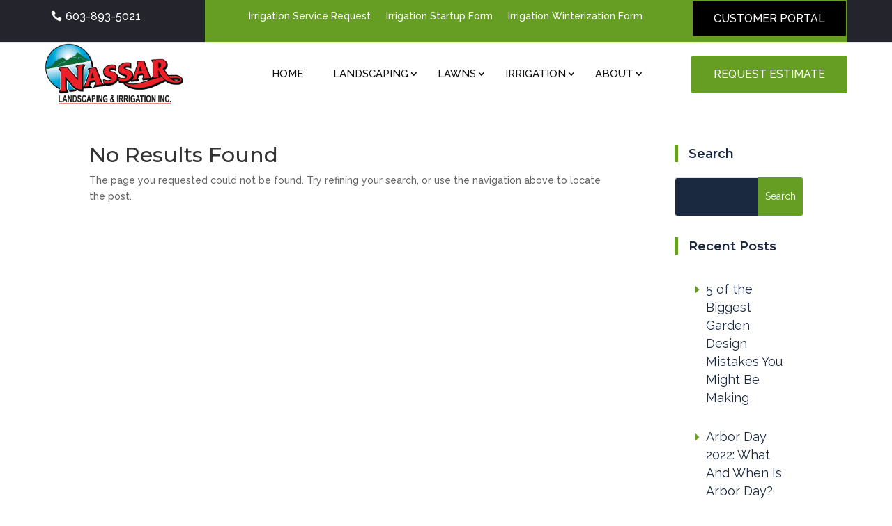

--- FILE ---
content_type: text/css
request_url: https://www.nassarlandscaping.com/wp-content/themes/divilandscapingtheme/style.css?ver=4.27.4
body_size: 17057
content:
/*---------------------------------------------------------------------------------
 Theme Name:   Divi Landscaping
 Theme URI:    https://divilandscaping.divifixer.com
 Description:  DIVI Landscaping is a clean and modern Divi child theme designed especially for gardening and landscaping companies, lawn services, landscape architects , lawn services businesses, groundskeepers, architects, gardeners and more!.
 Author:       Divi-childthemes.com
 Author URI:   https://divi-childthemes.com/
 Template:     Divi
 Version:      1.0.1
 License:      GNU General Public License v2 or later
 License URI:  http://www.gnu.org/licenses/gpl-2.0.html
 
------------------------------ ADDITIONAL CSS HERE ------------------------------*/
/** General  **/

.dct_icon .et_pb_blurb_content .et_pb_main_blurb_image .et-pb-icon {
	color: var(--color-1);
}

.parallax_bg_overrely .et_parallax_bg:before {
	content: "";
	display: block;
	height: 100%;
	position: absolute;
	top: 0;
	left: 0;
	width: 100%;
	background-color: rgba(0, 0, 0, 0.6);
}

.dct_btn,
#dct_home_v2 .et_pb_promo .et_pb_button_wrapper .et_pb_button,
#dct_home_v2 .et_pb_contact_form_container .et_contact_bottom_container .et_pb_button {
	position: relative;
	font-size: 16px;
	line-height: 30px !important;
	color: #fff;
	z-index: 1;
	font-weight: 500 !important;
	border-color: var(--color-1);
	padding: 10px 30px;
	background-color: var(--color-1);
	overflow: hidden;
	transition: all 0.3s linear !important;
	border-radius: 3px;
	text-transform: uppercase;
	font-weight: 600;
}

.dct_btn:hover,
#dct_home_v2 .et_pb_promo .et_pb_button_wrapper .et_pb_button:hover,
#dct_home_v2 .et_pb_contact_form_container .et_contact_bottom_container .et_pb_button:hover {
	padding: 10px 30px !important;
	color: var(--color-1);
	border-radius: 3px !important;
	-webkit-box-shadow: 0 10px 30px rgba(0, 0, 0, 0.1);
	-moz-box-shadow: 0 10px 30px rgba(0, 0, 0, 0.1);
	-ms-box-shadow: 0 10px 30px rgba(0, 0, 0, 0.1);
	-o-box-shadow: 0 10px 30px rgba(0, 0, 0, 0.1);
	box-shadow: 0 10px 30px rgba(0, 0, 0, 0.1);
}

.dct_btn:before,
#dct_home_v2 .et_pb_promo .et_pb_button_wrapper .et_pb_button:before,
#dct_home_v2 .et_pb_contact_form_container .et_contact_bottom_container .et_pb_button:before {
	position: absolute;
	left: 0;
	margin-left: 0;
	top: 0;
	opacity: 1;
	display: block;
	visibility: visible !important;
	height: 100%;
	width: 100%;
	content: "";
	z-index: -1;
	background-color: #fff;
	-webkit-transform: scale(0, 1);
	-ms-transform: scale(0, 1);
	transform: scale(0, 1);
	-webkit-transform-origin: top right;
	-ms-transform-origin: top right;
	transform-origin: top right;
	-webkit-transition: transform 0.5s cubic-bezier(0.86, 0, 0.07, 1);
	-moz-transition: transform 0.5s cubic-bezier(0.86, 0, 0.07, 1);
	-o-transition: transform 0.5s cubic-bezier(0.86, 0, 0.07, 1);
	transition: transform 0.5s cubic-bezier(0.86, 0, 0.07, 1);
	transition-timing-function: cubic-bezier(0.86, 0, 0.07, 1);
	transition-timing-function: cubic-bezier(0.86, 0, 0.07, 1);
	-webkit-transition-timing-function: cubic-bezier(0.86, 0, 0.07, 1);
	-moz-transition-timing-function: cubic-bezier(0.86, 0, 0.07, 1);
	-o-transition-timing-function: cubic-bezier(0.86, 0, 0.07, 1);
	transition-timing-function: cubic-bezier(0.86, 0, 0.07, 1);
}

.dct_btn:hover:before,
#dct_home_v2 .et_pb_promo .et_pb_button_wrapper .et_pb_button:hover:before,
#dct_home_v2 .et_pb_contact_form_container .et_contact_bottom_container .et_pb_button:hover:before {
	-webkit-transform: scale(1, 1);
	-ms-transform: scale(1, 1);
	transform: scale(1, 1);
	-webkit-transform-origin: bottom left;
	-ms-transform-origin: bottom left;
	transform-origin: bottom left;
}

.dct_btn:hover:after,
#dct_home_v2 .et_pb_promo .et_pb_button_wrapper .et_pb_button:hover:after,
#dct_home_v2 .et_pb_contact_form_container .et_contact_bottom_container .et_pb_button:hover:after {
	opacity: 0 !important;
}

.dct_btn.bg::before {
	background-color: var(--color-2);
}

.dct_s_title .et_pb_text_inner h2 {
	position: relative;
	display: block;
	font-size: 36px;
	padding-bottom: 0px;
	display: inline-block;
	line-height: 1.2em;
	color: #1a2940;
	font-weight: 700;
	padding-left: 20px;
}

.dct_s_title .et_pb_text_inner h2:before {
	position: absolute;
	left: 0;
	top: 5%;
	height: 90%;
	width: 5px;
	background-color: var(--color-1);
	content: "";
}

.dct_s_title .et_pb_text_inner p {
	position: relative;
	font-size: 15px;
	line-height: 28px;
	margin-top: 20px;
	font-weight: 300;
	margin-top: 20px;
}

.dct_s_title.dt .et_pb_text_inner h2 {
	font-size: 25px;
	font-weight: 600;
	color: #444;
	padding-bottom: 0;
}

@media only screen and (max-width: 480px) {
	.dct_s_title .et_pb_text_inner h2 {
		font-size: 20px;
		padding-left: 10px;
	}
	.dct_gp_header .et_pb_fullwidth_header_container .header-content .et_pb_module_header {
		font-size: 30px !important;
		line-height: 40px !important;
	}
}


/** Menu bar v1  **/

.dct_hdr_v1 ul li a:after {
	top: unset !important;
}

.dct_hdr_v1 ul li {
	border-left: 1px solid #e6e6e6;
	margin-top: 0 !important;
	padding: 0 !important;
}

.dct_hdr_v1 ul li a:before {
	position: absolute;
	content: "";
	left: 0;
	top: -1px;
	width: 100%;
	height: 2px;
}

.dct_hdr_v1 ul li a:hover:before {
	background-color: var(--color-1);
}


/** Menu bar v2  **/

.dct_hdr_v2 ul li {
	
}

.dct_hdr_v2 ul li a:after {
	right: -5px !important;
}

.dct_hdr_v2 ul li:first-child{padding-left:0px;}

.dct_hdr_v2 .et_pb_menu__wrap .mobile_menu_bar::before {color:var(--color-1) !important;}
.dct_hdr_v2 .et_mobile_menu li:not(:last-child) a {border-bottom: 1px dashed #6a6a6a;}
/**Sub menu**/


ul.sub-menu li {
	border: none;
	display: block;float: none;
	padding: 0px !important;
}

ul.sub-menu li a:hover:before {
	background-color: transparent;
}

ul.sub-menu li a {
	position: relative;
	padding: 12px 15px 12px 35px !important;
	text-align: left;
	display: block !important;
	float: none !important;
	color: #fff !important;
	line-height: normal;
	margin: 10px;
	border: 1px dashed #6a6a6a;
	text-transform: capitalize;
	-webkit-transition: all .6s ease-in-out;
	-moz-transition: all .6s ease-in-out;
	-ms-transition: all .6s ease-in-out;
	-o-transition: all .6s ease-in-out;
	transition: all .6s ease-in-out;
	border-radius: 5px;
	width: auto;
	font-size: 14px;
	font-weight: 500;
	cursor: pointer;
}

ul.sub-menu li a:before {
	content: "\39";
	font-family: ETmodules !important;
	position: absolute;
	font-size: 16px;
	right: 6px;
	-webkit-transition: all .6s ease-in-out;
	-moz-transition: all .6s ease-in-out;
	-ms-transition: all .6s ease-in-out;
	-o-transition: all .6s ease-in-out;
	transition: all .6s ease-in-out;
	top: 32px;
	left: 12px;
	position: absolute;
	top: 15px;
	font-size: 15px;
	color: #209e2e;
	-webkit-transition: all .6s ease-in-out;
	-moz-transition: all .6s ease-in-out;
	-ms-transition: all .6s ease-in-out;
	-o-transition: all .6s ease-in-out;
	transition: all .6s ease-in-out;
}


/** Header  **/

.dct_header {
	position: relative;
	background-color: #fff;
	max-width: 700px;
	width: 100%;
	z-index: 5;
	text-align: center;
	margin: 0 auto;
	padding: 48px 0;
	box-shadow: 0 27px 50px rgba(0, 0, 0, .05)
}

.dct_header .et_pb_text_inner h1,
.dct_header.ctgr .et_pb_text_inner {
	position: relative;
	font-size: 60px;
	color: #1a2940;
	line-height: 70px;
	padding-bottom: 0;
	font-weight: 500;
	margin-bottom: 10px
}

.dct_header .et_pb_text_inner ul {
	list-style: none;
	padding: 0;
	margin: 0;
	position: relative
}

.dct_header .et_pb_text_inner ul li {
	position: relative;
	display: inline-block;
	font-size: 14px;
	line-height: 25px;
	color: var(--color-1);
	cursor: pointer;
	font-weight: 400;
	cursor: default;
	padding-right: 9px;
	margin-right: 9px;
	text-transform: uppercase
}

.dct_header .et_pb_text_inner ul li:before {
	position: absolute;
	right: -3px;
	font-size: 13px;
	line-height: 25px;
	color: #999;
	content: "/"
}

.dct_header .et_pb_text_inner ul li a {
	color: #999;
	font-weight: 400;
	-webkit-transition: all .3s ease;
	-moz-transition: all .3s ease;
	-ms-transition: all .3s ease;
	-o-transition: all .3s ease;
	transition: all .3s ease
}

.dct_header .et_pb_text_inner ul li:last-child::before {
	display: none
}

.dct_header .et_pb_text_inner ul li a:hover {
	color: var(--color-1)
}

@media only screen and (max-width: 480px) {
	.dct_header .et_pb_text_inner h1,
	.dct_header.ctgr .et_pb_text_inner {
		font-size: 30px;
		line-height: 30px;
	}
}


/** Top bar  **/

#top-header .et-social-icon a:hover {
	background: var(--color-2);
	color: #fff;
	border-color: var(--color-2);
}

#top-header .et-social-icon a {
	color: #fff;
	margin-right: 0;
	display: block;
	text-align: center;
	font-size: 10px;
	width: 24px;
	height: 24px;
	border-radius: 3px;
	line-height: 22px;
	opacity: .8;
	border: 1px solid #fff
}

#top-menu-nav .nav li.dct_cta_q a {
	z-index: 1;
	position: relative;
	font-size: 16px;
	line-height: 30px;
	color: #fff!important;
	font-weight: 500;
	border-color: var(--color-1);
	padding: 10px 20px!important;
	background-color: var(--color-1);
	transition: all .3s linear;
	border-radius: 3px;
	text-transform: uppercase;
	font-weight: 600
}

#top-menu-nav .nav li.dct_cta_q a:hover {
	opacity: 1;
	padding: 10px 20px!important;
	color: #fff !important;
	border-radius: 3px!important;
	-webkit-box-shadow: 0 10px 30px rgba(0, 0, 0, .1);
	-moz-box-shadow: 0 10px 30px rgba(0, 0, 0, .1);
	-ms-box-shadow: 0 10px 30px rgba(0, 0, 0, .1);
	-o-box-shadow: 0 10px 30px rgba(0, 0, 0, .1);
	box-shadow: 0 10px 30px rgba(0, 0, 0, .1)
}

#top-menu-nav .nav li.dct_cta_q a:hover:before {
	-webkit-transform: scale(1, 1);
	-ms-transform: scale(1, 1);
	transform: scale(1, 1);
	-webkit-transform-origin: bottom left;
	-ms-transform-origin: bottom left;
	transform-origin: bottom left
}

#top-menu-nav .nav li.dct_cta_q a:before {
	position: absolute;
	left: 0;
	margin-left: 0;
	top: 0;
	opacity: 1;
	display: block;
	visibility: visible!important;
	height: 100%;
	width: 100%;
	content: "";
	z-index: -1;
	background-color: var(--color-2);
	-webkit-transform: scale(0, 1);
	-ms-transform: scale(0, 1);
	transform: scale(0, 1);
	-webkit-transform-origin: top right;
	-ms-transform-origin: top right;
	transform-origin: top right;
	-webkit-transition: transform .5s cubic-bezier(.86, 0, .070, 1);
	-moz-transition: transform .5s cubic-bezier(.86, 0, .070, 1);
	-o-transition: transform .5s cubic-bezier(.86, 0, .070, 1);
	transition: transform .5s cubic-bezier(.86, 0, .070, 1);
	transition-timing-function: cubic-bezier(.86, 0, .07, 1);
	transition-timing-function: cubic-bezier(.86, 0, .07, 1);
	transition-timing-function: cubic-bezier(.86, 0, .07, 1);
	-webkit-transition-timing-function: cubic-bezier(.86, 0, .070, 1);
	-moz-transition-timing-function: cubic-bezier(.86, 0, .070, 1);
	-o-transition-timing-function: cubic-bezier(.86, 0, .070, 1);
	transition-timing-function: cubic-bezier(.86, 0, .070, 1)
}

#top-menu li li {
	position: relative;
	width: 100%;
	border-bottom: 1px solid rgba(255, 255, 255, .1)
}

#top-menu li li a {
	position: relative;
	display: block;
	padding: 10px 0;
	padding-left: 0;
	line-height: 29px;
	font-weight: 500;
	font-size: 15px;
	color: #333;
	text-align: left;
	border-bottom: 1px solid #e5e5e5;
	text-transform: capitalize;
	transition: all .5s ease;
	-moz-transition: all .5s ease;
	-webkit-transition: all .5s ease;
	-ms-transition: all .5s ease;
	-o-transition: all .5s ease
}

#top-menu li li a:before {
	position: absolute;
	left: 0;
	top: 22px;
	height: 5px;
	width: 5px;
	background-color: var(--color-1);
	content: "";
	opacity: 0;
	visibility: hidden;
	-webkit-transition: all .3s ease;
	-moz-transition: all .3s ease;
	-ms-transition: all .3s ease;
	-o-transition: all .3s ease;
	transition: all .3s ease
}

#top-menu li li a:hover:before {
	opacity: 1;
	visibility: visible
}

#top-menu li li a:hover {
	color: var(--color-1);
	background-color: #fff;
	padding-left: 16px;
	opacity: 1
}

.nav li ul {
	border-top-color: var(--color-1)
}

#top-header {
	background: linear-gradient(to left, var(--color-1) 50%, var(--color-2) 50%)
}

#top-header #et-info {
	padding-bottom: 15px;
	padding-top: 15px
}

#top-header #et-info span {
	position: relative;
	font-size: 14px;
	line-height: 20px;
	color: #fff;
	font-weight: 400;
	margin-right: 30px
}

#et-info-email::before,
#et-info-phone::before {
	background: var(--color-1);
	padding: 1px;
	margin-right: 10px;
	color: #1a2940
}

#top-header #et-info .et-social-icons {
	position: absolute;
	right: 0
}

#top-header .et-social-icons li {
	margin-top: 0;
	line-height: 25px;
	margin-left: 0;
	margin-right: 5px
}

#top-header .container {
	padding-top: 0
}

#top-menu li.current-menu-item>a {
	color: var(--color-1)!important
}

#top-menu li a {
	font-weight: 500!important;
	color: var(--color-2)!important;
	font-size: 15px;
	letter-spacing: 1px
}

@media only screen and (max-width: 320px) {
	#et-info-email {
		display: none;
	}
	#top-header #et-info span {
		margin-right: 0;
	}
}

@media only screen and (max-width: 980px) {
	#top-header {
		background: #1a2940
	}
	#top-header .et-social-icons {
		display: none;
	}
	#top-header #et-info {
		padding-bottom: 5px;
		padding-top: 5px;
	}
}


/**Home V2**/

#dct_home_v2 .et_pb_contact {
	padding: 20px;
}

#dct_home_v2 .et_pb_promo .et_pb_button_wrapper .et_pb_button {}


/** Pricing  **/

.dct_pricing .et_pb_pricing_table_wrap .et_pb_pricing_table {
	border-radius: 30px;
	background-color: #f2f2f2;
	text-align: center;
	padding: 0 0 60px;
	padding-bottom: 30px;
	-webkit-box-shadow: 0 1px 1px 0 rgba(0, 0, 0, .2);
	-moz-box-shadow: 0 1px 1px 0 rgba(0, 0, 0, .2);
	box-shadow: 0 1px 1px 0 rgba(0, 0, 0, .2);
	transition: all .5s ease-out
}

.dct_pricing .et_pb_pricing_table_wrap .et_pb_pricing_table .et_pb_pricing_heading {
	background-color: #444;
	border-radius: 30px 30px 0 0;
	transition: all .3s ease-out
}

.dct_pricing .et_pb_pricing_table_wrap .et_pb_pricing_table .et_pb_pricing_heading .et_pb_pricing_title {
	font-size: 30px;
	padding: 40px 0;
	color: #fff;
	display: block
}

.dct_pricing .et_pb_pricing_table_wrap .et_pb_pricing_table .et_pb_pricing_content_top .et_pb_et_price .et_pb_frequency {
	color: #fff;
	text-transform: capitalize
}

.dct_pricing .et_pb_pricing_table_wrap .et_pb_pricing_table .et_pb_pricing_content_top .et_pb_et_price .et_pb_dollar_sign {
	font-size: 45px;
	font-weight: 400;
	color: #fff
}

.dct_pricing .et_pb_pricing_table_wrap .et_pb_pricing_table .et_pb_pricing_content .et_pb_pricing li span::before {
	content: none
}

.dct_pricing .et_pb_pricing_table_wrap .et_pb_pricing_table .et_pb_pricing_content_top {
	background-color: #444
}

.dct_pricing .et_pb_pricing_table_wrap .et_pb_pricing_table:hover .et_pb_pricing_heading .et_pb_best_value {
	background-color: var(--color-1);
	color: #fff
}

.dct_pricing .et_pb_pricing_table_wrap .et_pb_pricing_table .et_pb_pricing_heading .et_pb_best_value {
	position: absolute;
	right: 0;
	bottom: 0;
	z-index: 1;
	color: #0c1623;
	font-size: 14px;
	font-weight: 700;
	padding: 10px 15px 10px 25px;
	line-height: 1em;
	text-transform: uppercase;
	display: inline-block;
	background-color: #fff;
	-webkit-transition: all .3s ease;
	-ms-transition: all .3s ease;
	-o-transition: all .3s ease;
	-moz-transition: all .3s ease;
	transition: all .3s ease
}

.dct_pricing .et_pb_pricing_table_wrap .et_pb_pricing_table .et_pb_pricing_heading .et_pb_best_value:after {
	position: absolute;
	left: 0;
	top: 0;
	content: '';
	border-top: 17px solid transparent;
	border-left: 10px solid #444;
	border-bottom: 17px solid transparent;
	-webkit-transition: all .3s ease;
	-ms-transition: all .3s ease;
	-o-transition: all .3s ease;
	-moz-transition: all .3s ease;
	transition: all .3s ease
}

.dct_pricing .et_pb_pricing_table_wrap .et_pb_pricing_table .et_pb_pricing_content_top .et_pb_et_price .et_pb_dollar_sign,
.dct_pricing .et_pb_pricing_table_wrap .et_pb_pricing_table .et_pb_pricing_content_top .et_pb_et_price .et_pb_sum {
	color: #fff;
	font-size: 72px;
	line-height: 1;
	font-weight: 500;
	margin-bottom: 0
}

.dct_pricing .et_pb_pricing_table_wrap .et_pb_pricing_table .et_pb_pricing_content_top {
	padding-top: 0
}

.dct_pricing .et_pb_pricing_table_wrap .et_pb_pricing_table .et_pb_pricing_content_top .et_pb_et_price {
	position: relative;
	left: 30px
}

.dct_pricing .et_pb_pricing_table_wrap .et_pb_pricing_table .et_pb_pricing_content_top .et_pb_et_price .et_pb_frequency {
	color: #fff;
	font-size: 18px;
	font-weight: 300;
	display: inline-block
}

.dct_pricing .et_pb_pricing_table_wrap .et_pb_pricing_table .et_pb_pricing_content ul {
	margin-top: 30px;
	margin-bottom: 0;
	padding-left: 0;
	list-style: none
}

.dct_pricing .et_pb_pricing_table_wrap .et_pb_pricing_table .et_pb_pricing_content ul li {
	border-top: 1px solid #d8d8d8;
	color: #222;
	text-align: center;
	padding: 15px;
	transition: all .5s ease-out
}

.dct_pricing .et_pb_pricing_table_wrap .et_pb_pricing_table .et_pb_pricing_content {
	text-align: center;
	padding: 0
}

.dct_pricing .et_pb_pricing_table_wrap .et_pb_pricing_table .et_pb_button_wrapper .et_pb_button {
	position: relative;
	font-size: 16px;
	line-height: 30px;
	border: none;
	color: #fff;
	font-weight: 500;
	border-color: var(--color-1);
	z-index: 1;
	padding: 10px 30px;
	background-color: var(--color-1);
	overflow: hidden;
	transition: all .3s linear;
	border-radius: 3px;
	text-transform: uppercase;
	font-weight: 600
}

.dct_pricing .et_pb_pricing_table_wrap .et_pb_pricing_table .et_pb_button_wrapper .et_pb_button:hover {
	padding: 10px 30px!important;
	color: #fff;
	background: 0 0!important;
	border: none!important;
	border-color: var(--color-2);
	-webkit-box-shadow: 0 10px 30px rgba(0, 0, 0, .1);
	-moz-box-shadow: 0 10px 30px rgba(0, 0, 0, .1);
	-ms-box-shadow: 0 10px 30px rgba(0, 0, 0, .1);
	-o-box-shadow: 0 10px 30px rgba(0, 0, 0, .1);
	box-shadow: 0 10px 30px rgba(0, 0, 0, .1)
}

.dct_pricing .et_pb_pricing_table_wrap .et_pb_pricing_table .et_pb_button_wrapper .et_pb_button:hover:before {
	-webkit-transform: scale(1, 1);
	-ms-transform: scale(1, 1);
	transform: scale(1, 1);
	z-index: -1;
	-webkit-transform-origin: bottom left;
	-ms-transform-origin: bottom left;
	transform-origin: bottom left
}

.dct_pricing .et_pb_pricing_table_wrap .et_pb_pricing_table .et_pb_button_wrapper {
	padding-top: 30px
}

.dct_pricing .et_pb_pricing_table_wrap .et_pb_pricing_table .et_pb_button_wrapper .et_pb_button:hover:after {
	opacity: 0
}

.dct_pricing .et_pb_pricing_table_wrap .et_pb_pricing_table .et_pb_button_wrapper .et_pb_button:before {
	position: absolute;
	left: 0;
	margin-left: 0;
	top: 0;
	opacity: 1;
	display: block;
	visibility: visible!important;
	height: 100%;
	width: 100%;
	content: "";
	z-index: -1;
	background-color: var(--color-2);
	-webkit-transform: scale(0, 1);
	-ms-transform: scale(0, 1);
	transform: scale(0, 1);
	-webkit-transform-origin: top right;
	-ms-transform-origin: top right;
	transform-origin: top right;
	-webkit-transition: transform .5s cubic-bezier(.86, 0, .070, 1);
	-moz-transition: transform .5s cubic-bezier(.86, 0, .070, 1);
	-o-transition: transform .5s cubic-bezier(.86, 0, .070, 1);
	transition: transform .5s cubic-bezier(.86, 0, .070, 1);
	transition-timing-function: cubic-bezier(.86, 0, .07, 1);
	transition-timing-function: cubic-bezier(.86, 0, .07, 1);
	transition-timing-function: cubic-bezier(.86, 0, .07, 1);
	-webkit-transition-timing-function: cubic-bezier(.86, 0, .070, 1);
	-moz-transition-timing-function: cubic-bezier(.86, 0, .070, 1);
	-o-transition-timing-function: cubic-bezier(.86, 0, .070, 1);
	transition-timing-function: cubic-bezier(.86, 0, .070, 1)
}


/** Slider v1  **/

.dct_slider_v1 .et_pb_slide_description .et_pb_slide_title {
	position: relative;
	display: block;
	font-size: 64px;
	line-height: 70px;
	color: #fff;
	text-align: left;
	font-weight: 700;
	max-width: 750px;
	padding-left: 25px;
	margin-bottom: 25px;
	object-position: 0
}

.dct_slider_v1 .et_pb_slide_description .et_pb_slide_content {
	font-size: 28px;
	line-height: 1.2em;
	color: #fff;
	font-weight: 300;
	margin-bottom: 20px;
	position: relative;
	text-align: left
}

.dct_slider_v1 .et_pb_button_wrapper {
	text-align: left
}

.dct_slider_v1 .et_pb_button_wrapper .et_pb_button {
	position: relative;
	font-size: 16px;
	z-index: 1;
	color: #fff;
	font-weight: 500;
	padding: 10px 30px;
	background-color: var(--color-1);
	overflow: hidden;
	transition: all .3s linear;
	border-radius: 3px;
	display: inline-block;
	border: none
}

.dct_slider_v1 .et_pb_button_wrapper .et_pb_button:hover {
	color: var(--color-1);
	-webkit-box-shadow: 0 10px 30px rgba(0, 0, 0, .1);
	-moz-box-shadow: 0 10px 30px rgba(0, 0, 0, .1);
	-ms-box-shadow: 0 10px 30px rgba(0, 0, 0, .1);
	-o-box-shadow: 0 10px 30px rgba(0, 0, 0, .1);
	box-shadow: 0 10px 30px rgba(0, 0, 0, .1)
}

.dct_slider_v1 .et_pb_button_wrapper .et_pb_button:before {
	position: absolute;
	left: 0;
	margin-left: 0;
	top: 0;
	opacity: 1;
	display: block;
	visibility: visible!important;
	height: 100%;
	width: 100%;
	content: "";
	z-index: -1;
	background-color: #fff;
	-webkit-transform: scale(0, 1);
	-ms-transform: scale(0, 1);
	transform: scale(0, 1);
	-webkit-transform-origin: top right;
	-ms-transform-origin: top right;
	transform-origin: top right;
	-webkit-transition: transform .5s cubic-bezier(.86, 0, .070, 1);
	-moz-transition: transform .5s cubic-bezier(.86, 0, .070, 1);
	-o-transition: transform .5s cubic-bezier(.86, 0, .070, 1);
	transition: transform .5s cubic-bezier(.86, 0, .070, 1);
	transition-timing-function: cubic-bezier(.86, 0, .07, 1);
	-webkit-transition-timing-function: cubic-bezier(.86, 0, .070, 1);
	-moz-transition-timing-function: cubic-bezier(.86, 0, .070, 1);
	-o-transition-timing-function: cubic-bezier(.86, 0, .070, 1);
	transition-timing-function: cubic-bezier(.86, 0, .070, 1)
}

.dct_slider_v1 .et_pb_button_wrapper .et_pb_button:hover:after {
	opacity: 0
}

.dct_slider_v1 .et_pb_button_wrapper .et_pb_button:hover:before {
	-webkit-transform: scale(1, 1);
	-ms-transform: scale(1, 1);
	transform: scale(1, 1);
	-webkit-transform-origin: bottom left;
	-ms-transform-origin: bottom left;
	transform-origin: bottom left
}

.dct_slider_v1 .et_pb_slide_description .et_pb_slide_title:before {
	position: absolute;
	left: 0;
	top: 0;
	width: 5px;
	content: "";
	background-color: var(--color-1);
	height: 100%;
	transition-delay: .5s;
	transition: all .7s ease
}

.dct_slider_v1 .et-pb-controllers a {
	width: 15px;
	background: #fff;
	opacity: 1;
	border-radius: 0;
	margin-right: 6px;
}

.dct_slider_v1 .et-pb-controllers .et-pb-active-control {
	width: 20px;
	background: var(--color-1);
}

.dct_slider_v1 .et-pb-arrow-next,
.dct_slider_v1 .et-pb-arrow-prev {
	background: var(--color-1);
	font-size: 35px;
	padding: 15px;
}

.dct_slider_v1 .et-pb-arrow-prev:before {
	content: '\23';
}

.dct_slider_v1 .et-pb-arrow-next:before {
	content: '\24';
}

.dct_slider_v1:hover .et-pb-arrow-prev {
	left: 0px !important;
}

.dct_slider_v1:hover .et-pb-arrow-next {
	right: 0px !important;
}

@media only screen and (max-width: 480px) {
	.dct_slider_v1 .et-pb-arrow-next,
	.dct_slider_v1 .et-pb-arrow-prev {
		font-size: 20px;
		padding: 5px;
	}
	.dct_slider_v1 .et_pb_slide_description .et_pb_slide_title {
		line-height: 35px;
	}
	.dct_slider_v1 .et_pb_slide_description .et_pb_slide_content {
		text-align: center;
	}
	.dct_slider_v1 .et_pb_button_wrapper {
		text-align: center;
		margin-bottom: 20px;
	}
}

@media only screen and (max-width: 980px) {
	.dct_slider_v1 .et_pb_slide_description .et_pb_slide_title {
		line-height: auto;
	}
}


/** Slider v2  **/

.dct_slider_v2 .et_pb_slide_description {
	padding: 30px 0px 70px 0px;
}

.dct_slider_v2 .et-pb-arrow-prev,
.dct_slider_v2 .et-pb-arrow-next {
	opacity: 1;
	font-size: 30px;
	text-align: center;
}

.dct_slider_v2 .et-pb-arrow-prev {
	/*left: 22px !important*/
}

.dct_slider_v2 .et-pb-arrow-next {
	right: -22px !important
}


/** Inquiry v2  **/

.dct_inquiry_v2 .et_pb_text_inner h2 {
	font-size: 36px;
	line-height: 45px;
	color: var(--color-1);
	font-weight: 700
}

.dct_inquiry_v2 .et_pb_text_inner h3 {
	font-size: 18px;
	font-weight: 500;
	color: #111;
	margin-bottom: 18px;
	line-height: 30px
}

.dct_inquiry_v2 .et_pb_text_inner {
	color: #646464;
	font-size: 16px;
	font-weight: 400;
	line-height: 30px
}

.dct_inquiry_v2 .et_pb_blurb .et_pb_blurb_content {
	max-width: 100%
}

.dct_inquiry_v2 .et_pb_blurb .et_pb_blurb_content .et_pb_blurb_container .et_pb_module_header {
	color: var(--color-1);
	font-size: 22px;
	line-height: 30px;
	font-weight: 700
}

.dct_inquiry_v2 .et_pb_blurb .et_pb_blurb_content .et_pb_blurb_container .et_pb_blurb_description {
	color: #646464;
	font-size: 16px;
	font-weight: 400;
	line-height: 30px
}

.dct_inquiry_v2 .et_pb_blurb .et_pb_blurb_content .et_pb_main_blurb_image .et_pb_image_wrap .et-pb-icon {
	color: var(--color-2)
}

.dct_inquiry_v2 .et_pb_contact_form_container .et_pb_contact_main_title {
	text-align: center;
	color: #fff;
	padding: 25px;
	padding-bottom: 50px
}

.dct_inquiry_v2 .et_pb_contact_field[data-type=select]::after {
	transform: translateY(-150%)!important
}

.dct_inquiry_v2 .et_pb_contact p input,
.dct_inquiry_v2 .et_pb_contact p textarea,
.dct_inquiry_v2 .et_pb_contact_select {
	border-radius: 5px;
	color: var(--color-1)
}

.dct_inquiry_v2 p.et_pb_contact_field {
	padding-bottom: 20px
}

.dct_inquiry_v2 .et_contact_bottom_container {
	float: none;
	padding-left: 20px
}

.dct_inquiry_v2 .et_contact_bottom_container .et_pb_button {
	background: var(--color-2);
	color: #fff;
	margin: 0;
	text-transform: uppercase;
	border: none;
	width: 100%;
	font-size: 15px;
	height: 50px;
	font-weight: 600
}

.dct_inquiry_v2 .et_contact_bottom_container .et_pb_button:hover {
	padding: .3em 1em!important
}

.dct_inquiry_v2 .et_contact_bottom_container .et_pb_button:hover:after {
	opacity: 0
}


/** About v1  **/

#dct_about_v1 .et_pb_blurb {
	margin-bottom: 20px
}

#dct_about_v1 .dc_img .et_pb_image_wrap {
	position: absolute;
	right: 0;
	bottom: 0;
	margin-bottom: 0;
	
}

#dct_about_v1 .et_pb_image_wrap img {
	display: inline-block;
	max-width: 100%;
	width: 100%;
	height: auto;
	vertical-align: middle;
	border-style: none
}

#dct_about_v1 .dc_clm {
	width: 50%!important
}

#dct_about_v1 .dc_title .et_pb_text_inner h2 {
	position: relative;
	display: block;
	font-size: 35px;
	line-height: 1.2em;
	color: #1a2940;
	font-weight: 700;
	padding-left: 25px
}

#dct_about_v1 .et_pb_text .et_pb_text_inner p {
	font-size: 15px;
	line-height: 28px;
	color: #555;
	font-weight: 300;
	margin-bottom: 28px
}

#dct_about_v1 .et_pb_text .et_pb_text_inner h3 {
	position: relative;
	display: block;
	font-size: 36px;
	line-height: 50px;
	font-weight: 500;
	color: #1a2940
}

#dct_about_v1 .dc_title .et_pb_text_inner h2:before {
	position: absolute;
	left: 0;
	top: 5%;
	height: 90%;
	width: 5px;
	background-color: var(--color-1);
	content: ""
}

#dct_about_v1 .dc_blurb .et_pb_blurb_content {
	max-width: 100%
}

#dct_about_v1 .dc_blurb .et_pb_blurb_content .et_pb_main_blurb_image .et_pb_image_wrap .et-pb-icon {
	background-color: #1a2940;
	color: #fff;
	padding: 15px;
	border-radius: 50%;
	font-size: 20px
}

#dct_about_v1 .dc_blurb .et_pb_blurb_content .et_pb_blurb_container .et_pb_module_header {
	font-size: 18px;
	line-height: 26px;
	color: #222;
	font-weight: 400
}

#dct_about_v1 .dc_b_cta .et_pb_blurb_content .et_pb_main_blurb_image .et_pb_image_wrap .et-pb-icon {
	position: relative;
	display: inline-block;
	font-size: 35px;
	line-height: 50px;
	color: var(--color-1);
	font-weight: 700
}

#dct_about_v1 .dc_b_cta .et_pb_blurb_content .et_pb_blurb_container .et_pb_module_header {
	color: var(--color-1);
	font-size: 35px;
	display: inline-block;
	font-weight: 700
}

#dct_about_v1 .dc_blurb.sc .et_pb_blurb_content .et_pb_main_blurb_image .et_pb_image_wrap .et-pb-icon {
	background: none;
	color: var(--color-1);
	padding: 0;
}

#dct_about_v1 .dc_blurb.sc .et_pb_blurb_content .et_pb_blurb_container {
	padding-left: 0;
}

#dct_about_v1 .dc_blurb.sc .et_pb_blurb_content .et_pb_blurb_container .et_pb_module_header {
	padding-bottom: 0;
	font-weight: 600;
}

@media only screen and (max-width: 980px) {
	#dct_about_v1 .dc_img .et_pb_image_wrap {
		position: relative;
	}
	#dct_about_v1 .dc_clm {
		width: 100% !important;
	}
}

@media only screen and (max-width: 480px) {
	#dct_about_v1 .dc_title .et_pb_text_inner h2 {
		font-size: 25px;
	}
	#dct_about_v1 .et_pb_text .et_pb_text_inner p {
		font-size: 13px;
	}
	#dct_about_v1 .dc_blurb .et_pb_blurb_content .et_pb_blurb_container .et_pb_module_header {
		font-size: 15px;
	}
	#dct_about_v1 .et_pb_text .et_pb_text_inner h3 {
		font-size: 22px;
		text-align: center;
		line-height: 35px;
	}
	#dct_about_v1 .dc_b_cta .et_pb_blurb_content {
		max-width: 100%;
		text-align: center;
		display: initial;
	}
	#dct_about_v1 .dc_b_cta .et_pb_blurb_content .et_pb_blurb_container .et_pb_module_header {
		font-size: 25px;
	}
	#dct_about_v1 .dc_b_cta .et_pb_blurb_content .et_pb_main_blurb_image .et_pb_image_wrap .et-pb-icon {
		line-height: 35px;
		font-size: 30px;
	}
}


/** Service v1  **/

#dct_service .et_pb_blurb {
	position: relative;
	margin-bottom: 58px
}

#dct_service .et_pb_blurb .et_pb_blurb_content {
	padding-left: 110px;
	max-width: 100%;
	position: relative
}

#dct_service .et_pb_blurb .et_pb_blurb_content .et_pb_main_blurb_image {
	position: absolute;
	left: 0;
	top: 0;
	height: 80px;
	width: 80px;
	border: 2px solid #fff;
	border-radius: 2px;
	text-align: center;
	overflow: hidden
}

#dct_service .et_pb_blurb .et_pb_blurb_content .et_pb_main_blurb_image:before {
	position: absolute;
	top: 0;
	right: 0;
	bottom: 0;
	left: 0;
	background-color: #fff;
	content: "";
	border-radius: 50%;
	-webkit-transform: scale(0);
	-moz-transform: scale(0);
	-ms-transform: scale(0);
	-o-transform: scale(0);
	transform: scale(0);
	-webkit-transition: all .3s ease;
	-moz-transition: all .3s ease;
	-ms-transition: all .3s ease;
	-o-transition: all .3s ease;
	transition: all .3s ease
}

#dct_service .et_pb_blurb .et_pb_blurb_content .et_pb_main_blurb_image .et_pb_image_wrap .et-pb-icon {
	position: relative;
	font-size: 35px;
	line-height: 73px;
	width: 80px;
	color: var(--color-1);
	-webkit-transition: all .3s ease;
	-moz-transition: all .3s ease;
	-ms-transition: all .3s ease;
	-o-transition: all .3s ease;
	transition: all .3s ease;
	z-index: 9
}

#dct_service .et_pb_blurb:hover .et_pb_blurb_content .et_pb_main_blurb_image .et_pb_image_wrap .et-pb-icon {
	color: #1a2940
}

#dct_service .et_pb_blurb:hover .et_pb_blurb_content .et_pb_main_blurb_image:before {
	-webkit-transform: scale(1);
	-moz-transform: scale(1);
	-ms-transform: scale(1);
	-o-transform: scale(1);
	transform: scale(1);
	border-radius: 0
}

#dct_service .et_pb_blurb .et_pb_blurb_content .et_pb_blurb_container .et_pb_module_header {
	position: relative;
	display: block;
	font-size: 24px;
	line-height: 1.2em;
	color: #fff;
	font-weight: 700;
	margin-bottom: 8px
}

#dct_service .et_pb_blurb .et_pb_blurb_content .et_pb_blurb_container .et_pb_blurb_description {
	position: relative;
	display: block;
	font-size: 15px;
	line-height: 28px;
	color: rgba(255, 255, 255, .65);
	font-weight: 400
}


/** Service v2  **/

.dct_blurb:hover {
	background-color: var(--color-2);
	box-shadow: 0 0 10px 10px rgba(0, 0, 0, .1)
}

.dct_blurb {
	position: relative;
	background-color: #f9f9fa;
	text-align: center;
	padding: 60px 40px;
	-webkit-transition: all .3s ease;
	-moz-transition: all .3s ease;
	-ms-transition: all .3s ease;
	-o-transition: all .3s ease;
	transition: all .3s ease
}

.dct_blurb:hover .et_pb_blurb_content .et_pb_main_blurb_image {
	background-color:#fff;
	box-shadow: 0 0 20px #fff
}

.dct_blurb:hover .et_pb_blurb_content .et_pb_main_blurb_image .et_pb_image_wrap .et-pb-icon {
	color: #fff
}

.dct_blurb .et_pb_blurb_content .et_pb_main_blurb_image {
	position: relative;
	display: inline-block;
	height: 95px;
	width: 95px;
	font-size: 50px;
	color: #1a2940;
	line-height: 95px;
	background-color: #fff;
	border-radius: 50%;
	overflow: hidden;
	margin-bottom: 35px;
	-webkit-transition: all .3s ease;
	-moz-transition: all .3s ease;
	-ms-transition: all .3s ease;
	-o-transition: all .3s ease;
	transition: all .3s ease;
	text-align: center
}

.dct_blurb .et_pb_blurb_content .et_pb_main_blurb_image .et_pb_image_wrap .et-pb-icon {
	font-size: 50px;
	color: #1a2940;
	line-height: 95px
}

.dct_blurb:hover .et_pb_blurb_content .et_pb_blurb_container .et_pb_module_header {
	color: #fff
}

.dct_blurb .et_pb_blurb_content .et_pb_blurb_container .et_pb_module_header {
	font-size: 20px;
	line-height: 1.2em;
	color: #1a2940;
	font-weight: 500;
	margin-bottom: 20px;
	padding-bottom: 0;
	-webkit-transition: all .3s ease;
	-moz-transition: all .3s ease;
	-ms-transition: all .3s ease;
	-o-transition: all .3s ease;
	transition: all .3s ease
}

.dct_blurb:hover .et_pb_blurb_content .et_pb_blurb_container .et_pb_blurb_description {
	color: #fff;
	opacity: .65
}

.dct_blurb .et_pb_blurb_content .et_pb_blurb_container .et_pb_blurb_description {
	font-size: 15px;
	line-height: 28px;
	color: #555;
	font-weight: 300;
	-webkit-transition: all .3s ease;
	-moz-transition: all .3s ease;
	-ms-transition: all .3s ease;
	-o-transition: all .3s ease;
	transition: all .3s ease
}


/** Service v2  **/

.dct_service_v2 .et_pb_blurb .et_pb_blurb_content .et_pb_blurb_container .et_pb_module_header {
	left: 0;
	right: 0;
	text-align: center;
	position: absolute;
	bottom: 0;
	z-index: 2;
	color: #ffffff;
	padding: 20px;
	transition: all 0.5s ease-out;
}

.dct_service_v2:hover .et_pb_blurb .et_pb_blurb_content .et_pb_blurb_container .et_pb_module_header {
	opacity: 0;
	transition: all 0.5s ease-out;
}

.dct_service_v2 .et_pb_promo {
	opacity: 0;
	padding: 45px 20px;
	position: absolute;
	top: 0;
	z-index: 3;
	height: 100%;
	width: 100%;
	transition: all 0.5s ease-out;
}

.dct_service_v2:hover .et_pb_promo {
	opacity: 1;
	transition: all 0.5s ease-out;
}

.dct_service_v2 .et_pb_promo .et_pb_promo_description .et_pb_module_header:after {
	position: absolute;
	content: "";
	height: 3px;
	width: 35px;
	bottom: 0;
	left: 0;
	z-index: 1;
	background: #ffffff;
	margin: 0 auto;
	right: 0;
}


/** Why Choose us  **/

.dct_wcu {
	position: relative;
	z-index: 10
}

.dct_wcu:after,
.dct_wcu:before {
	z-index: -1;
	position: absolute;
	right: 0;
	top: 0;
	height: 100%;
	width: 77%;
	content: ""
}

.dct_wcu:after {
	background-color: #1a2940
}

.dct_wcu .et_pb_blurb .et_pb_blurb_content .et_pb_blurb_container .et_pb_module_header {
	position: relative;
	font-size: 20px;
	line-height: 1.2em;
	color: #fff;
	font-weight: 500;
	margin-bottom: 8px;
	padding-bottom: 0
}

.dct_wcu .et_pb_blurb .et_pb_blurb_content .et_pb_blurb_container .et_pb_blurb_description {
	display: block;
	font-size: 15px;
	line-height: 28px;
	color: #fff;
	font-weight: 300;
	opacity: .65
}

.dct_wcu .et_pb_blurb .et_pb_blurb_content .et_pb_main_blurb_image .et_pb_image_wrap .et-pb-icon {
	font-size: 48px;
	color: var(--color-1)
}

@media only screen and (max-width: 479px) {
	.dct_blurb {
		padding: 20px;
	}
	.dct_wcu .et_pb_blurb .et_pb_blurb_content .et_pb_blurb_container .et_pb_module_header {
		font-size: 14px;
	}
}


/** Call to action  **/

#dct_cta {
	position: relative;
	background-color: var(--color-1)
}

#dct_cta .et_pb_text_inner h1 {
	position: relative;
	display: block;
	font-size: 36px;
	line-height: 1.2em;
	color: #fff;
	font-weight: 700;
	margin-bottom: 5px
}

#dct_cta .et_pb_text_inner {
	position: relative;
	display: block;
	font-size: 18px;
	line-height: 30px;
	color: #fff;
	font-weight: 400
}

#dct_cta .et_pb_button_module_wrapper .et_pb_button {
	background-color: var(--color-2);
	border-color: var(--color-2)
}

#dct_cta .et_pb_button_module_wrapper .et_pb_button:hover {
	background-color: transparent!important;
	border-color: transparent
}

#dct_cta .et_pb_blurb_content .et_pb_main_blurb_image .et_pb_image_wrap .et-pb-icon {
	position: relative;
	display: inline-block;
	top: 3px;
	font-size: 28px;
	line-height: 30px;
	margin-right: 5px;
	color: #fff;
	font-weight: 400
}

#dct_cta .et_pb_blurb_content {
	max-width: 100%
}

#dct_cta .et_pb_blurb_content .et_pb_blurb_container {
	padding-left: 5px
}

#dct_cta .et_pb_blurb_content .et_pb_blurb_container .et_pb_module_header {
	position: relative;
	line-height: 30px;
	display: inline-block;
	color: #fff;
	font-weight: 500;
	padding-bottom: 0;
	font-size: 20px
}

#dct_cta .et_pb_blurb_content .et_pb_blurb_container .et_pb_blurb_description {
	display: inline-block;
	color: #fff;
	padding-left: 7px;
	display: inline-block;
	font-size: 20px;
	font-weight: 700;
	cursor: pointer
}


/** FAQ  **/

#dct_faq .et_pb_accordion .et_pb_toggle .et_pb_toggle_content {
	position: relative;
	background-color: #fff;
	padding: 24px 30px 15px
}

#dct_faq .et_pb_accordion .et_pb_toggle {
	border: none;
	padding: 0;
	margin-bottom: 10px!important
}

#dct_faq .et_pb_accordion .et_pb_toggle .et_pb_toggle_title {
	position: relative;
	font-size: 18px;
	line-height: 25px;
	color: #222;
	font-weight: 500;
	cursor: pointer;
	padding: 20px 34px;
	padding-right: 34px;
	background-color: #f3f4f5;
	padding-right: 100px;
	-webkit-transition: all .5s ease;
	-moz-transition: all .5s ease;
	-ms-transition: all .5s ease;
	-o-transition: all .5s ease;
	transition: all .5s ease
}

#dct_faq .et_pb_accordion .et_pb_toggle .et_pb_toggle_title:before {
	position: absolute;
	right: 15px;
	top: 20px;
	display: block;
	height: 35px;
	width: 35px;
	font-size: 14px;
	font-weight: 300;
	color: #fff;
	line-height: 35px;
	text-align: center;
	background: #1a2940;
	background-color: #1a2940;
	-webkit-transition: all .5s ease;
	-moz-transition: all .5s ease;
	-ms-transition: all .5s ease;
	-o-transition: all .5s ease;
	transition: all .5s ease
}

#dct_faq .image-2 .et_pb_image_wrap {
	position: absolute;
	left: -10px;
	bottom: 0;
	border: 10px solid #fff;
	margin-bottom: 0
}

@media only screen and (max-width: 980px) {
	#dct_faq .image-2 .et_pb_image_wrap,
	#dct_faq .image-2 .et_pb_image_wrap img,
	#dct_faq .dc_im_1 .et_pb_image_wrap,
	#dct_faq .dc_im_1 .et_pb_image_wrap img {
		position: relative;
		width: 100%;
		left: 0;
		max-width: 100%;
	}
}


/** Counter v1  **/

.dct_cnt_v1 {
	position: relative;
	padding: 78px 15px;
	text-align: center;
	box-shadow: 0 27px 50px rgba(233, 233, 233, .55);
	background-color: #fff;
	-webkit-transition: all .3s ease;
	-moz-transition: all .3s ease;
	-ms-transition: all .3s ease;
	-o-transition: all .3s ease;
	transition: all .3s ease
}

.dct_cnt_v1.icon .percent-value:before {
	content: '+';
	float: right
}

.dct_cnt_v1:hover .percent .percent-value {
	color: #fff
}

.dct_cnt_v1 .percent .percent-value {
	position: relative;
	display: inline-block;
	font-size: 60px;
	color: #1a2940;
	line-height: 60px;
	font-weight: 600;
	-webkit-transition: all .3s ease;
	-moz-transition: all .3s ease;
	-ms-transition: all .3s ease;
	-o-transition: all .3s ease;
	transition: all .3s ease
}

.dct_cnt_v1:before {
	content: "\3a";
	font-family: ETmodules!important;
	font-size: 162px;
	line-height: 1em;
	color: var(--color-1);
	width: 100%;
	font-weight: 400;
	text-align: center;
	position: absolute;
	left: 0;
	top: 50%;
	width: 100%;
	opacity: .1;
	-webkit-transform: translateY(-50%);
	-moz-transform: translateY(-50%);
	-ms-transform: translateY(-50%);
	-o-transform: translateY(-50%);
	transform: translateY(-50%);
	-webkit-transition: all .3s ease;
	-moz-transition: all .3s ease;
	-ms-transition: all .3s ease;
	-o-transition: all .3s ease;
	transition: all .3s ease
}

.dct_cnt_v1.ic:before {
	content: '\e028'
}

.dct_cnt_v1.ic_1:before {
	content: '\e0f5'
}

.dct_cnt_v1.ic_2:before {
	content: '\e035'
}

.dct_cnt_v1 .title {
	position: relative;
	display: block;
	font-size: 20px;
	line-height: 25px;
	font-weight: 300;
	color: #222;
	-webkit-transition: all .3s ease;
	-moz-transition: all .3s ease;
	-ms-transition: all .3s ease;
	-o-transition: all .3s ease;
	transition: all .3s ease
}

.dct_cnt_v1:hover .title {
	color: #fff
}

.dct_cnt_v1:hover:before {
	color: #fff
}

.dct_cnt_v1:hover {
	background-color: var(--color-1)
}


/** Counter v2  **/

.dct_cnt_v2 .percent-value {
	position: relative;
	display: inline-block;
	font-size: 60px;
	color: #1a2940;
	line-height: 60px;
	font-weight: 600;
	-webkit-transition: all .3s ease;
	-moz-transition: all .3s ease;
	-ms-transition: all .3s ease;
	-o-transition: all .3s ease;
	transition: all .3s ease
}

.dct_cnt_v2 .percent-value::before {
	content: '+';
	float: right
}

.dct_cnt_v2 .title {
	position: relative;
	display: block;
	font-size: 18px;
	line-height: 25px;
	font-weight: 400;
	color: #222;
	-webkit-transition: all .3s ease;
	-moz-transition: all .3s ease;
	-ms-transition: all .3s ease;
	-o-transition: all .3s ease;
	transition: all .3s ease
}

.dct_cnt_v2.icon .percent-value::after {
	content: "\e037";
	font-family: ETmodules!important;
	float: left;
	margin-right: 15px;
	color: var(--color-1)
}


/** Team v1  **/

.dct_team_v1 {
	position: relative;
	padding-bottom: 115px
}

.dct_team_v1 .et_pb_team_member_image {
	max-width: 100%;
	width: 100%;
	margin: 0;
	float: none
}

.dct_team_v1 .et_pb_team_member_image img {
	width: 100%
}

.dct_team_v1 .et_pb_team_member_description {
	position: absolute;
	left: 30px;
	right: 30px;
	bottom: 50px;
	text-align: center;
	background-color: #fff;
	padding: 35px 20px;
	box-shadow: 0 27px 30px rgba(0, 0, 0, .03);
	-webkit-transition: all .3s ease;
	-moz-transition: all .3s ease;
	-ms-transition: all .3s ease;
	-o-transition: all .3s ease;
	transition: all .3s ease
}

.dct_team_v1:hover .et_pb_team_member_description {
	background-color: #1a2940
}

.dct_team_v1:hover .et_pb_team_member_description .et_pb_module_header {
	color: #fff
}

.dct_team_v1:hover .et_pb_team_member_description .et_pb_member_position {
	color: var(--color-1);
}

.dct_team_v1:hover .et_pb_team_member_description .et_pb_member_social_links {
	visibility: visible;
	opacity: 1;
	margin-top: 20px;
	height: 30px
}

.dct_team_v1 .et_pb_team_member_description .et_pb_module_header {
	color: #1a2940;
	display: inline-block;
	-webkit-transition: all .3s ease;
	-moz-transition: all .3s ease;
	-ms-transition: all .3s ease;
	-o-transition: all .3s ease;
	transition: all .3s ease
}

.dct_team_v1 .et_pb_team_member_description .et_pb_member_position {
	position: relative;
	display: block;
	font-size: 14px;
	line-height: 24px;
	color: #999;
	font-weight: 400;
	text-transform: uppercase;
	-webkit-transition: all .3s ease;
	-moz-transition: all .3s ease;
	-ms-transition: all .3s ease;
	-o-transition: all .3s ease;
	transition: all .3s ease
}

.dct_team_v1 .et_pb_team_member_description .et_pb_member_social_links {
	visibility: hidden;
	opacity: 0;
	margin-top: 0;
	height: 0;
	-webkit-transition: all .3s ease;
	-moz-transition: all .3s ease;
	-ms-transition: all .3s ease;
	-o-transition: all .3s ease;
	transition: all .3s ease
}

.dct_team_v1 .et_pb_team_member_description .et_pb_member_social_links li {
	position: relative;
	display: inline-block;
	margin: 0 10px
}

.dct_team_v1 .et_pb_team_member_description .et_pb_member_social_links li a:hover {
	color: var(--color-1)
}

@media only screen and (min-width: 766px) and (max-width:980px) {
	.dct_team_v1 {
		max-width: 550px;
		margin: 0 auto;
	}
}

.dct_team_v2 {
	position: relative;
	text-align: center;
	overflow: hidden;
	margin-bottom: -20px !important;
}

.dct_team_v2 .et_pb_team_member_image:before {
	content: "";
	width: 100%;
	height: 100%;
	visibility: visible;
	z-index: 1;
	background: rgba(0, 0, 0, 0.7);
	position: absolute;
	left: 0;
	transform: scale(1, 1);
	opacity: 0;
	transition: all 0.3s linear 0.3s;
}

.dct_team_v2:hover .et_pb_team_member_image:before {
	opacity: 1;
	transform: scale(1.1, 1.1);
	transition-delay: 0s;
}

.dct_team_v2 .et_pb_team_member_image {
	margin-bottom: 0;
	overflow: hidden;
	max-width: 100%;
}

.dct_team_v2 .et_pb_team_member_image img {
	width: 100%;
	height: auto;
	transform: scale(1, 1);
	transition: transform 0.5s linear;
}

.dct_team_v2:hover .et_pb_team_member_image img {
	transform: scale(1.1, 1.1);
}

.dct_team_v2 .et_pb_team_member_description {
	position: relative;
	top: -60px;
	width: 100%;
	z-index: 1;
}

.dct_team_v2 .et_pb_team_member_description .et_pb_module_header {
	width: 100%;
	position: absolute;
	top: -41px;
	padding: 10px;
	left: 0;
	color: #fff;
	font-weight: 600;
	text-transform: uppercase;
	background: var(--color-1);
	z-index: 1;
	transform-origin: center bottom 0;
	transform: perspective(400px) rotateX(0);
	transition: all 0.5s ease 0s;
}

.dct_team_v2:hover .et_pb_team_member_description .et_pb_module_header {
	opacity: 0;
	transform: perspective(400px) rotateX(90deg);
}

.dct_team_v2 .et_pb_team_member_description .et_pb_member_position {
	width: 100%;
	position: absolute;
	bottom: 0;
	font-size: 15px;
	left: 0;
	padding: 10px;
	color: #fff;
	font-style: italic;
	text-transform: lowercase;
	background: #000;
	z-index: 1;
	transform-origin: center bottom 0;
	transform: perspective(400px) rotateX(0);
	transition: all 0.5s ease 0s;
}

.dct_team_v2:hover .et_pb_team_member_description .et_pb_member_position {
	opacity: 0;
	transform: perspective(400px) rotateX(90deg);
}

.dct_team_v2 .et_pb_team_member_description .et_pb_team_short_description {
	font-style: italic;
	display: none;
}

.dct_team_v2:hover .et_pb_team_member_description .et_pb_team_short_description {
	display: block;
	position: relative;
	top: -40px;
	color: #fff;
	padding: 10px;
}

.dct_team_v2 .et_pb_team_member_description .et_pb_member_social_links {
	width: 100%;
	position: relative;
	bottom: 9px;
	list-style: none;
	transform: translateY(0);
	text-align: center;
	transition: all 0.5s ease 0s;
}

.dct_team_v2:hover .et_pb_team_member_description .et_pb_member_social_links {
	transform: translateY(-190px);
	z-index: 1;
}

.dct_team_v2 .et_pb_team_member_description .et_pb_member_social_links li {
	display: inline-block;
	margin-right: 10px;
}

.dct_team_v2 .et_pb_team_member_description .et_pb_member_social_links li a {
	display: inline-block;
	width: 40px;
	height: 40px;
	line-height: 40px;
	font-size: 16px;
	color: #fff;
	background: var(--color-1);
	transition: all 0.3s ease 0s;
}

.dct_team_v2 .et_pb_team_member_description .et_pb_member_social_links li a:hover {
	background: #fff;
	color: #000;
}

@media only screen and (min-width: 768px) and (max-width: 980px) {
	.dct_team_v2 .et_pb_team_member_image {
		width: 100% !important;
	}
	.dct_team_v2 .et_pb_team_member_description {
		display: inline-block;
	}
	.dct_team_v2 .et_pb_team_member_description .et_pb_module_header {
		top: -21px !important;
	}
}

@media only screen and (max-width: 990px) {
	.dct_team_v2 {
		margin-bottom: 0 !important;
	}
}


/** Portfolio v1  **/

.dct_ptf_v1 .et_pb_portfolio_item .meta .post-meta,
.dct_ptf_v1 .et_pb_portfolio_item .meta .et_pb_module_header {
	margin-top: 0 !important;
	width: auto;
}

.dct_ptf_v1 .et_pb_portfolio_item .et_portfolio_image,
.dct_ptf_v1 .et_pb_portfolio_item .et_pb_portfolio_image {
	position: relative;
	display: block;
}

.dct_ptf_v1 .et_pb_portfolio_item .et_portfolio_image:before,
.dct_ptf_v1 .et_pb_portfolio_item .et_pb_portfolio_image:before {
	position: absolute;
	top: 0;
	left: 0;
	width: 100%;
	height: 100%;
	text-align: center;
	content: "";
	background-color: rgba(0, 0, 0, 0.5);
	border-radius: 50%;
	z-index: 1;
	opacity: 0;
	transition: all 0.5s ease 0s;
}

.dct_ptf_v1 .et_pb_portfolio_item .et_portfolio_image:before,
.dct_ptf_v1 .et_pb_portfolio_item .et_pb_portfolio_image:before {
	border: 0;
	border-radius: inherit;
	transform: scaleX(0);
}

.dct_ptf_v1 .et_pb_portfolio_item:hover .et_portfolio_image:before,
.dct_ptf_v1 .et_pb_portfolio_item:hover .et_pb_portfolio_image:before {
	transform: scaleX(1);
	opacity: 1;
}

.dct_ptf_v1 .et_pb_portfolio_item .et_portfolio_image:after,
.dct_ptf_v1 .et_pb_portfolio_item .et_pb_portfolio_image:after {
	background-color: #fff;
	border-radius: 50%;
	bottom: 0;
	color: var(--color-1);
	content: "\30";
	font-family: ETmodules !important;
	font-size: 18px;
	height: 60px;
	left: 0;
	line-height: 60px;
	margin: auto;
	position: absolute;
	right: 0;
	text-align: center;
	top: 0;
	transform: scale(3);
	transition: all 0.5s ease 0s;
	width: 60px;
	opacity: 0;
	z-index: 2;
}

.dct_ptf_v1 .et_pb_portfolio_item:hover .et_portfolio_image:after,
.dct_ptf_v1 .et_pb_portfolio_item:hover .et_pb_portfolio_image:after {
	transform: scale(1);
	opacity: 1;
}

.dct_ptf_v1 .et_pb_portfolio_item .et_portfolio_image .et_overlay {
	background-color: transparent;
	border: none;
}

.dct_ptf_v1 .et_pb_portfolio_item .et_portfolio_image .et_overlay:before {
	display: none;
}

.dct_ptf_v1 .et_pb_portfolio_item .et_pb_module_header {
	bottom: auto !important;
	top: 15px;
	padding: 10px !important;
	font-size: 15px;
}

.dct_ptf_v1 .et_pb_portfolio_item .et_pb_module_header,
.dct_ptf_v1 .et_pb_portfolio_item .post-meta {
	background: var(--color-1);
	padding: 0 30px;
	position: absolute;
	color: #fff;
	bottom: 15px;
	left: -100%;
	z-index: 1;
	transition: all 0.3s ease 0.2s;
}

.dct_ptf_v1 .et_pb_portfolio_item .et_portfolio_image img {
	width: 100%;
	height: auto;
	transform: scale(1);
	transition: all 2s ease 0s;
}

.dct_ptf_v1 .et_pb_portfolio_item:hover .et_portfolio_image img {
	transform: scale(1.2);
}

.dct_ptf_v1 .et_pb_portfolio_item .post-meta,
.dct_ptf_v1 .et_pb_portfolio_item .post-meta a {
	color: #fff;
}

.dct_ptf_v1 .et_pb_portfolio_item:hover .et_pb_module_header,
.dct_ptf_v1 .et_pb_portfolio_item:hover .post-meta {
	left: 0;
}

.dct_ptf_v1 .et_pb_portfolio_item {
	overflow: hidden;
	position: relative;
}

.dct_ptf_v1 .et_pb_portfolio_filters li a.active {
	background-color: #23242c;
	color: #fff;
}

.et_pb_filterable_portfolio .et_pb_portfolio_filters li a {
	text-transform: uppercase;
	letter-spacing: 1px;
	font-size: 15px;
	color: #23242c;
}

.dct_ptf_v1 .et_pb_portfolio_filters li a:hover {
	background-color: var(--color-1);
	color: #fff;
}

.dct_ptf_v1 .et_pb_portfolio_item .post-meta {
	background: var(--color-1);
}

.dct_gp_header .et_pb_fullwidth_header_container .header-content {
	padding: 20px 0px;
	position: relative;
	background-color: rgba(255, 255, 255, 0.6);
	z-index: 5;
	text-align: center;
	margin: 0 auto !important;
	box-shadow: 0 27px 50px rgba(0, 0, 0, 0.05);
}

.dct_gp_header .et_pb_fullwidth_header_container .header-content .et_pb_module_header {
	position: relative;
	font-size: 50px;
	color: #1a2940 !important;
	line-height: 70px;
	letter-spacing: 1px;
	padding-bottom: 0;
	font-weight: 500;
}

.dct_blog_detail .et_pb_contact p input,
.dct_blog_detail .et_pb_contact p textarea {
	background: #fff;
	border: 1px solid #ccc;
}

.dct_blog_detail .et_contact_bottom_container {
	float: none;
	padding-left: 10px;
}

.dct_blog_detail .et_contact_bottom_container .et_pb_contact_submit {
	z-index: 1;
	position: relative;
	width: 100%;
	font-size: 16px;
	border: none !important;
	line-height: 30px;
	margin: 0;
	color: #fff !important;
	font-weight: 500;
	border-color: var(--color-1);
	padding: 10px 20px !important;
	background-color: var(--color-1);
	transition: all 0.3s linear;
	border-radius: 3px;
	text-transform: uppercase;
	font-weight: 600;
}

.dct_blog_detail .et_contact_bottom_container .et_pb_contact_submit:before {
	position: absolute;
	left: 0;
	margin-left: 0;
	top: 0;
	opacity: 1;
	display: block;
	visibility: visible !important;
	height: 100%;
	width: 100%;
	content: "";
	z-index: -1;
	background-color: var(--color-2);
	-webkit-transform: scale(0, 1);
	-ms-transform: scale(0, 1);
	transform: scale(0, 1);
	-webkit-transform-origin: top right;
	-ms-transform-origin: top right;
	transform-origin: top right;
	-webkit-transition: transform 0.5s cubic-bezier(0.86, 0, 0.07, 1);
	-moz-transition: transform 0.5s cubic-bezier(0.86, 0, 0.07, 1);
	-o-transition: transform 0.5s cubic-bezier(0.86, 0, 0.07, 1);
	transition: transform 0.5s cubic-bezier(0.86, 0, 0.07, 1);
	transition-timing-function: cubic-bezier(0.86, 0, 0.07, 1);
	transition-timing-function: cubic-bezier(0.86, 0, 0.07, 1);
	transition-timing-function: cubic-bezier(0.86, 0, 0.07, 1);
	transition-timing-function: cubic-bezier(0.86, 0, 0.07, 1);
	-webkit-transition-timing-function: cubic-bezier(0.86, 0, 0.07, 1);
	-moz-transition-timing-function: cubic-bezier(0.86, 0, 0.07, 1);
	-o-transition-timing-function: cubic-bezier(0.86, 0, 0.07, 1);
	transition-timing-function: cubic-bezier(0.86, 0, 0.07, 1);
}

.dct_blog_detail .et_contact_bottom_container .et_pb_contact_submit:hover {
	opacity: 1;
	padding: 10px 20px !important;
	color: #fff !important;
	border-radius: 3px !important;
	-webkit-box-shadow: 0 10px 30px rgba(0, 0, 0, 0.1);
	-moz-box-shadow: 0 10px 30px rgba(0, 0, 0, 0.1);
	-ms-box-shadow: 0 10px 30px rgba(0, 0, 0, 0.1);
	-o-box-shadow: 0 10px 30px rgba(0, 0, 0, 0.1);
	box-shadow: 0 10px 30px rgba(0, 0, 0, 0.1);
}

.dct_blog_detail .et_contact_bottom_container .et_pb_contact_submit:hover:before {
	-webkit-transform: scale(1, 1);
	-ms-transform: scale(1, 1);
	transform: scale(1, 1);
	-webkit-transform-origin: bottom left;
	-ms-transform-origin: bottom left;
	transform-origin: bottom left;
}

.dct_blog_detail .et_contact_bottom_container .et_pb_contact_submit:after {
	display: none !important;
}

@media only screen and (min-width: 981px) {
	.dct_ptf_v1 .et_pb_portfolio_filters ul {
		text-align: center;
	}
	.dct_ptf_v1 .et_pb_portfolio_filters ul li {
		display: inline-block;
		float: none !important;
		margin-left: 10px;
	}
}


/** Project Details  **/

.dct_p_dt .et_pb_blurb_content .et_pb_main_blurb_image .et_pb_image_wrap .et-pb-icon {
	color: #fff!important;
	background: var(--color-2);
	padding: 15px;
	border-radius: 50%
}

.dct_p_dt .et_pb_blurb_content .et_pb_blurb_container .et_pb_module_header {
	position: relative;
	font-size: 18px;
	line-height: 26px;
	color: #222;
	font-weight: 400
}

.dct_p_dt .et_pb_blurb_content .et_pb_blurb_container {
	padding-left: 15px!important
}

.dct_info .et_pb_text_inner {
	position: relative;
	background-color: #f7f7f7;
	border: 1px solid var(--color-1);
	padding: 55px 55px
}

.dct_info .et_pb_text_inner h2 {
	position: relative;
	font-size: 30px;
	line-height: 1.2em;
	color: #1a2940;
	padding-bottom: 0;
	font-weight: 500;
	padding-left: 23px;
	margin-bottom: 35px
}

.dct_info .et_pb_text_inner h2:before {
	position: absolute;
	left: 0;
	bottom: 0;
	height: 34px;
	width: 5px;
	background-color: var(--color-1);
	content: ""
}

.dct_info .et_pb_text_inner ul {
	position: relative;
	list-style: none;
	padding: 0;
	margin: 0
}

.dct_info .et_pb_text_inner ul li {
	position: relative;
	font-size: 15px;
	color: #555;
	line-height: 28px;
	font-weight: 300;
	margin-bottom: 30px
}

.dct_info .et_pb_text_inner ul li strong {
	position: relative;
	display: block;
	font-size: 16px;
	color: #222;
	line-height: 26px;
	text-transform: capitalize;
	letter-spacing: -.02em;
	font-weight: 500
}


/** Single Project Details  **/

.dct_ptf_detail .project .et_portfolio_image {
	position: relative;
	display: block;
}

.dct_ptf_detail .project .et_portfolio_image::before {
	position: absolute;
	top: 0;
	left: 0;
	width: 100%;
	height: 100%;
	text-align: center;
	content: "";
	background-color: rgba(0, 0, 0, 0.5);
	border-radius: 50%;
	z-index: 1;
	opacity: 0;
	transition: all .5s ease 0s;
}

.dct_ptf_detail .project .et_portfolio_image::before {
	border: 0;
	border-radius: inherit;
	transform: scaleX(0);
}

.dct_ptf_detail .project .et_portfolio_image::after {
	background-color: #fff;
	border-radius: 50%;
	bottom: 0;
	color: var(--color-1);
	content: "\30";
	font-family: ETmodules !important;
	font-size: 18px;
	height: 60px;
	left: 0;
	line-height: 60px;
	margin: auto;
	position: absolute;
	right: 0;
	text-align: center;
	top: 0;
	transform: scale(3);
	transition: all .5s ease 0s;
	width: 60px;
	opacity: 0;
	z-index: 2;
}

.dct_ptf_detail .project:hover .et_portfolio_image::before {
	transform: scaleX(1);
	opacity: 1;
}

.dct_ptf_detail .project:hover .et_portfolio_image::after {
	transform: scale(1);
	opacity: 1;
}

.dct_ptf_detail .project {
	overflow: hidden;
	position: relative;
	margin-bottom: 30px;
}

.dct_ptf_detail .project .et_pb_module_header {
	margin-top: 0;
	background: var(--color-2);
	color: #fff;
	padding: 15px;
	font-size: 20px;
	text-transform: uppercase;
}

.dct_ptf_detail .project .post-meta {
	margin: 0;
	background: var(--color-1);
	padding: 10px;
	padding-left: 15px;
	color: #fff;
}

.dct_ptf_detail .project .post-meta a {
	color: #fff;
}

.dct_ptf_detail .pagination .alignleft a {
	color: #fff;
	background: var(--color-1);
	padding: 20px;
}

.dct_blog_detail.ptf .dct_s_title .et_pb_text_inner h2 {
	font-size: 20px;
	padding-bottom: 0;
}

.dct_blog_detail.rtl .dct_blog .et_pb_post .post-content {
	padding-left: 25px;
}


/** Service Details  **/

.dc_b_services .et_pb_text_inner ul {
	padding: 0!important;
	line-height: inherit!important;
	list-style: none!important;
	position: relative
}

.dc_b_services .et_pb_text_inner ul li {
	position: relative;
	margin-bottom: 15px
}

.dc_b_services .et_pb_text_inner ul li:before {
	position: absolute;
	top: 0;
	left: 0;
	height: 100%;
	width: 4px;
	background-color: #1a2940;
	content: "";
	opacity: 0;
	z-index: 10;
	visibility: hidden;
	-webkit-transition: all .3s ease;
	-moz-transition: all .3s ease;
	-ms-transition: all .3s ease;
	-o-transition: all .3s ease;
	transition: all .3s ease
}

.dc_b_services .et_pb_text_inner ul li a {
	position: relative;
	font-size: 18px;
	font-weight: 400;
	color: #1a2940;
	line-height: 26px;
	padding: 15px 25px;
	padding-left: 25px;
	padding-left: 25px;
	display: block;
	padding-left: 45px;
	border-radius: 3px;
	background-color: #fff;
	z-index: 9;
	overflow: hidden;
	-webkit-transition: all .3s ease;
	-moz-transition: all .3s ease;
	-ms-transition: all .3s ease;
	-o-transition: all .3s ease;
	transition: all .3s ease
}

.dc_b_services .et_pb_text_inner ul li a:before {
	position: absolute;
	left: 22px;
	top: 15px;
	font-size: 18px;
	line-height: 26px;
	color: var(--color-1);
	font-weight: 900;
	content: "\45";
	font-family: ETmodules!important;
	-webkit-transition: all .3s ease;
	-moz-transition: all .3s ease;
	-ms-transition: all .3s ease;
	-o-transition: all .3s ease;
	transition: all .3s ease
}

.dc_b_services .et_pb_text_inner ul li a:after {
	position: absolute;
	left: -1px;
	top: 0;
	height: 100%;
	width: 100%;
	content: "";
	background-color: var(--color-1);
	z-index: -1;
	-webkit-transition: -webkit-transform .4s ease;
	transition: -webkit-transform .4s ease;
	transition: transform .4s ease;
	transition: transform .4s ease, -webkit-transform .4s ease;
	-webkit-transform: scale(0, 1);
	-ms-transform: scale(0, 1);
	transform: scale(0, 1);
	-webkit-transform-origin: right top;
	-ms-transform-origin: right top;
	transform-origin: right top
}

.dc_b_services .et_pb_text_inner ul li.active a,
.dc_b_services .et_pb_text_inner ul li:hover a {
	color: #fff;
	padding-left: 25px
}

.dc_b_services .et_pb_text_inner ul li:hover::before {
	opacity: 1;
	visibility: visible
}

.dc_b_services .et_pb_text_inner ul li.active a::before,
.dc_b_services .et_pb_text_inner ul li:hover a::before {
	opacity: 0
}

.dc_b_services .et_pb_text_inner ul li.active a::after,
.dc_b_services .et_pb_text_inner ul li:hover a::after {
	-webkit-transform-origin: left bottom;
	-ms-transform-origin: left bottom;
	transform-origin: left bottom;
	-webkit-transform: scale(1, 1);
	-ms-transform: scale(1, 1);
	transform: scale(1, 1)
}

.dc_s_title .et_pb_text_inner h4 {
	position: relative;
	font-size: 1.3em;
	margin-bottom: 12px;
	line-height: 25px;
	padding-left: 15px;
	color: #1a2940;
	font-weight: 600
}

.dc_s_title .et_pb_text_inner h4:before {
	position: absolute;
	left: 0;
	top: 0;
	height: 25px;
	width: 5px;
	background-color: var(--color-1);
	content: ""
}

.dc_s_cta {
	position: relative;
	background-color: #fff!important;
	padding: 20px!important;
	text-align: left;
}

.dc_s_cta .et_pb_promo_description {
	position: relative;
	display: block;
	font-size: 15px;
	line-height: 35px;
	color: #555;
	font-weight: 400;
	margin-bottom: 10px
}

.dc_s_cta .et_pb_promo_description .et_pb_module_header {
	color: #222!important;
	font-size: 24px;
	margin-bottom: 10px;
	line-height: 30px
}

.dc_s_cta .et_pb_promo_description .et_pb_module_header:before {
	content: "\e090";
	font-family: ETmodules!important;
	color: #1a2940!important
}

.dc_s_cta .et_pb_button_wrapper .et_pb_button {
	position: relative;
	font-size: 16px;
	line-height: 30px;
	color: #fff;
	font-weight: 500;
	border-color: var(--color-1);
	z-index: 1;
	padding: 10px 30px;
	background-color: var(--color-1);
	overflow: hidden;
	transition: all .3s linear;
	border-radius: 3px;
	text-transform: uppercase;
	font-weight: 600
}

.dc_s_cta .et_pb_button_wrapper .et_pb_button:hover:after {
	opacity: 0
}

.dc_s_cta .et_pb_button_wrapper .et_pb_button:hover {
	padding: 10px 30px!important;
	color: var(--color-1);
	background: 0 0;
	border-radius: 3px!important;
	border-color: transparent;
	-webkit-box-shadow: 0 10px 30px rgba(0, 0, 0, .1);
	-moz-box-shadow: 0 10px 30px rgba(0, 0, 0, .1);
	-ms-box-shadow: 0 10px 30px rgba(0, 0, 0, .1);
	-o-box-shadow: 0 10px 30px rgba(0, 0, 0, .1);
	box-shadow: 0 10px 30px rgba(0, 0, 0, .1)
}

.dc_s_cta .et_pb_button_wrapper .et_pb_button:hover:before {
	-webkit-transform: scale(1, 1);
	-ms-transform: scale(1, 1);
	transform: scale(1, 1);
	-webkit-transform-origin: bottom left;
	-ms-transform-origin: bottom left;
	transform-origin: bottom left
}

.dc_s_cta .et_pb_button_wrapper .et_pb_button:before {
	position: absolute;
	left: 0;
	margin-left: 0;
	z-index: -1;
	top: 0;
	opacity: 1;
	display: block;
	visibility: visible!important;
	height: 100%;
	width: 100%;
	content: "";
	z-index: -1;
	background-color: #fff;
	-webkit-transform: scale(0, 1);
	-ms-transform: scale(0, 1);
	transform: scale(0, 1);
	-webkit-transform-origin: top right;
	-ms-transform-origin: top right;
	transform-origin: top right;
	-webkit-transition: transform .5s cubic-bezier(.86, 0, .070, 1);
	-moz-transition: transform .5s cubic-bezier(.86, 0, .070, 1);
	-o-transition: transform .5s cubic-bezier(.86, 0, .070, 1);
	transition: transform .5s cubic-bezier(.86, 0, .070, 1);
	transition-timing-function: cubic-bezier(.86, 0, .07, 1);
	transition-timing-function: cubic-bezier(.86, 0, .07, 1);
	transition-timing-function: cubic-bezier(.86, 0, .07, 1);
	-webkit-transition-timing-function: cubic-bezier(.86, 0, .070, 1);
	-moz-transition-timing-function: cubic-bezier(.86, 0, .070, 1);
	-o-transition-timing-function: cubic-bezier(.86, 0, .070, 1);
	transition-timing-function: cubic-bezier(.86, 0, .070, 1)
}

@media only screen and (max-width: 480px) {
	.dc_s_cta {
		padding: 20px 0px !important;
	}
}


/** Service Detail V2  **/

#dct_service_detail_v2 .dc_title .et_pb_text_inner h2 {
	font-size: 25px;
	padding-bottom: 0px;
}


/** services-and-skills  **/

.dct_sas .et_pb_blurb {
	margin-bottom: 0!important;
	position: relative;
	padding: 50px 20px 45px;
	background: #fff;
	text-align: center
}

.dct_sas .et_pb_column:hover .et_pb_blurb {
	background: var(--color-1)
}

.dct_sas .et_pb_image .et_pb_image_wrap,
.dct_sas .et_pb_image .et_pb_image_wrap img {
	width: 100%;
}

.dct_sas .et_pb_column:hover .et_pb_blurb .et_pb_blurb_content .et_pb_blurb_container .et_pb_module_header,
.dct_sas .et_pb_column:hover .et_pb_blurb .et_pb_blurb_content .et_pb_main_blurb_image .et_pb_image_wrap .et-pb-icon {
	color: #fff
}

.dct_sas .et_pb_column:hover .et_pb_blurb .et_pb_blurb_content .et_pb_main_blurb_image {
	filter: invert(100%);
	backface-visibility: hidden;
}

.dct_sas .et_pb_blurb .et_pb_blurb_content .et_pb_blurb_container .et_pb_module_header {
	color: var(--color-1);
	text-transform: capitalize;
	font-weight: 600;
}

.dct_sas .et_pb_blurb .et_pb_blurb_content .et_pb_main_blurb_image .et_pb_image_wrap .et-pb-icon {
	color: var(--color-2);
	font-size: 50px
}


/** Progress bar  **/

.dct_bar li {
	margin-bottom: 45px
}

.dct_bar .et_pb_counter_title {
	font-size: 16px;
	line-height: 24px;
	color: #222;
	padding-bottom: 15px;
	font-weight: 600
}

.dct_bar .et_pb_counter_container {
	position: relative;
	width: 100%;
	height: 8px;
	background-color: #eee!important;
	overflow: visible
}

.dct_bar .et_pb_counter_container .et_pb_counter_amount {
	background: linear-gradient(to right, rgba(26, 41, 64, 1) 0, rgba(68, 107, 167, 1) 100%);
	height: 8px
}

.dct_bar .et_pb_counter_container .et_pb_counter_amount .et_pb_counter_amount_number {
	font-size: 20px;
	font-weight: 600;
	color: #222;
	position: absolute;
	top: -35px;
	right: 0;
	padding: 0
}


/** Testimonial  **/

.dct_testi_v1 {
	overflow: visible
}

.dct_testi_v1 .et_pb_slide {
	background-color: #fff!important;
	overflow: visible
}

.dct_testi_v1 .et_pb_slide .et_pb_slider_container_inner .et_pb_slide_image img {
	width: 100px;
	height: auto;
	border-radius: 50%
}

.dct_testi_v1 .et_pb_slide .et_pb_slide_description {
	/*padding: 7% 8%;*/
	width: 100%;
	float: none;
	text-align: center
}

.dct_testi_v1 .et_pb_slide_description .et_pb_slide_content {
	padding-top: 10px;
	color: var(--color-1)!important;
	text-shadow: none
}

.dct_testi_v1 .et_pb_slide_image {
	top: 0!important;
	width: 100%!important;
	margin-right: 0!important
}

.dct_testi_v1 .et_pb_slide_description .et_pb_slide_title {
	font-size: 18px!important;
	text-shadow: none;
	line-height: 30px;
	color: #2e2f39!important
}

.dct_testi_v1 .et-pb-controllers {
	bottom: 0
}

.dct_testi_v1 .et-pb-arrow-next::before,
.dct_testi_v1 .et-pb-arrow-prev::before {
	background: var(--color-2);
	font-size: 35px;
	padding: 10px;
	margin-top: -60px
}

.dct_testi_v1 .et-pb-controllers .et-pb-active-control {
	background-color: var(--color-1)
}

.dct_testi_v1 .et-pb-controllers a {
	background-color: var(--color-2);
	opacity: 1;
	width: 25px;
	border-radius: 0
}

.dct_testi_v1 .et-pb-arrow-prev::before {
	content: "\23"
}

.dct_testi_v1 .et-pb-arrow-next::before {
	content: "\24"
}

@media only screen and (max-width :980px) {
	.dct_testi_v1 .et_pb_slide_with_image .et_pb_slide_description {
		float: none
	}
}

@media only screen and (max-width :480px) {
	.dct_testi_v1 .et-pb-arrow-next::before,
	.dct_testi_v1 .et-pb-arrow-prev::before {
		font-size: 20px;
	}
}


/** Testimonial v2  **/

.dct_testi_v2 .et_pb_text .et_pb_text_inner h3 {
	position: relative;
	display: block;
	font-size: 14px;
	line-height: normal;
	color: #999;
	font-weight: 400;
	margin-bottom: 10px;
	text-transform: uppercase
}

.dct_testi_v2 .et_pb_text .et_pb_text_inner h3:before {
	position: absolute;
	z-index: 2;
	top: -50px;
	left: 0;
	font-size: 45px;
	line-height: 1em;
	color: var(--color-1);
	content: "\7b";
	font-family: ETmodules!important
}

.dct_testi_v2 .et_pb_text .et_pb_text_inner h2 {
	position: relative;
	display: block;
	font-size: 36px;
	line-height: 1.2em;
	color: #1a2940;
	font-weight: 700
}

.dct_testi_v2 .et_pb_text .et_pb_text_inner {
	position: relative;
	font-size: 15px;
	line-height: 28px;
	color: #555;
	font-weight: 300;
	margin-top: 30px
}

.dct_testi_v2 .et_pb_testimonial {
	position: relative;
	background-color: #f7f7f7;
	padding: 65px 50px
}

.dct_testi_v2 .et_pb_testimonial .et_pb_testimonial_description .et_pb_testimonial_description_inner {
	position: relative;
	display: block;
	font-size: 16px;
	line-height: 30px;
	color: #222;
	font-weight: 400
}

.dct_testi_v2 .et_pb_testimonial .et_pb_testimonial_portrait {
	position: absolute;
	bottom: 0;
	height: 52px;
	width: 52px;
	margin: 0 auto 65px;
	border-radius: 50%;
	overflow: hidden
}

.dct_testi_v2 .et_pb_testimonial .et_pb_testimonial_description .et_pb_testimonial_description_inner .et_pb_testimonial_author,
.dct_testi_v2 .et_pb_testimonial .et_pb_testimonial_description .et_pb_testimonial_description_inner .et_pb_testimonial_meta {
	padding-left: 70px
}


/** Video  **/

.dct_video .et_pb_blurb .et_pb_blurb_content .et_pb_main_blurb_image {
	position: relative;
	display: inline-block;
	height: 100px;
	width: 100px;
	padding: 10px;
	border-radius: 50%;
	margin-bottom: 30px;
	background-color: rgba(255, 255, 255, .13);
	-webkit-transition: all .3s ease;
	-moz-transition: all .3s ease;
	-ms-transition: all .3s ease;
	-o-transition: all .3s ease;
	transition: all .3s ease
}

.dct_video .et_pb_blurb:hover .et_pb_blurb_content .et_pb_main_blurb_image {
	background-color: #fff
}

.dct_video .et_pb_blurb:hover .et_pb_blurb_content .et_pb_main_blurb_image .et_pb_image_wrap .et-pb-icon {
	background-color: var(--color-1);
	color: #fff
}

.dct_video .et_pb_blurb .et_pb_blurb_content .et_pb_main_blurb_image .et_pb_image_wrap .et-pb-icon {
	position: relative;
	height: 80px;
	width: 80px;
	cursor: pointer;
	color: #df6512;
	line-height: 80px;
	text-align: center;
	font-size: 50px;
	padding-left: 3px;
	border-radius: 50%;
	background-color: rgba(255, 255, 255, 1);
	color: var(--color-1);
	-webkit-transition: all .3s ease;
	-moz-transition: all .3s ease;
	-ms-transition: all .3s ease;
	-o-transition: all .3s ease;
	transition: all .3s ease
}

.dct_video .et_pb_blurb .et_pb_blurb_content {
	max-width: 100%
}

.dct_video .et_pb_blurb .et_pb_blurb_content .et_pb_blurb_container .et_pb_module_header {
	display: block;
	font-size: 36px;
	line-height: 46px;
	color: #fff;
	font-weight: 700;
	text-align: center;
	letter-spacing: -.02em;
	margin-bottom: 10px;
	margin-bottom: 50px
}

@media only screen and (max-width: 480px) {
	.dct_video .et_pb_blurb .et_pb_blurb_content .et_pb_blurb_container .et_pb_module_header {
		font-size: 25px;
		margin-bottom: 10px;
	}
}


/** Blog  **/

.dct_blog .et_pb_post:last-child,
.dct_blog .et_pb_post:nth-child(2n + 2) {
	margin-right: 0 !important;
}

.dct_blog .et_pb_post:nth-child(2n + 1) {
	clear: both;
}

.dct_blog .et_pb_post {
	width: 47%;
	margin-right: 6% !important;
	cursor: pointer;
	float: left;
}

.dct_blog .et_pb_post .entry-featured-image-url {
	position: relative;
	overflow: hidden;
}

.dct_blog .et_pb_post .entry-featured-image-url:before {
	background-color: rgba(0, 0, 0, 0.7);
	content: "";
	height: 100%;
	left: 0;
	position: absolute;
	top: 0;
	transform: scale(0);
	transition: all 0.5s ease 0s;
	width: 100%;
	z-index: 1;
}

.dct_blog .et_pb_post:hover .entry-featured-image-url:before {
	transform: scale(1);
}

.dct_blog .et_pb_post .entry-featured-image-url img {
	width: 100%;
	transform: scale(1);
	transition: all 0.5s ease 0s;
	max-width: 100%;
	vertical-align: middle;
}

.dct_blog .et_pb_post:hover .entry-featured-image-url img {
	transform: scale(1.5);
}

.dct_blog .et_pb_post .post-meta .published {
	background-color: var(--color-1);
	color: #fff;
	font-weight: 600;
	left: 0;
	padding: 5px 10px;
	position: absolute;
	text-transform: uppercase;
	top: 50%;
	transform: translate(0, -50%);
	z-index: 1;
	transition: 0.5s;
	opacity: 0;
}

.dct_blog .et_pb_post:hover .post-meta .published {
	opacity: 1;
}

.dct_blog .et_pb_post .entry-title,
.dct_blog .et_pb_post .post-content,
.dct_blog .et_pb_post .post-meta {
	transition: 0.5s;
}

.dct_blog .et_pb_post:hover {
	box-shadow: 0 10px 10px rgba(0, 0, 0, 0.1);
}

.dct_blog .et_pb_post .more-link {
	z-index: 1;
	position: relative;
	font-size: 16px;
	line-height: 20px;
	display: inline-block;
	color: #fff;
	margin-bottom: 25px;
	margin-top: 20px;
	font-weight: 500;
	border-color: var(--color-1);
	padding: 12px 25px;
	background-color: var(--color-1);
	overflow: hidden;
	transition: all 0.3s linear;
	border-radius: 3px;
	text-transform: uppercase;
	font-weight: 600;
}

.dct_blog .et_pb_post .more-link:before {
	position: absolute;
	left: 0;
	margin-left: 0;
	top: 0;
	opacity: 1;
	display: block;
	visibility: visible !important;
	height: 100%;
	width: 100%;
	content: "";
	z-index: -1;
	background-color: var(--color-2);
	-webkit-transform: scale(0, 1);
	-ms-transform: scale(0, 1);
	transform: scale(0, 1);
	-webkit-transform-origin: top right;
	-ms-transform-origin: top right;
	transform-origin: top right;
	-webkit-transition: transform 0.5s cubic-bezier(0.86, 0, 0.07, 1);
	-moz-transition: transform 0.5s cubic-bezier(0.86, 0, 0.07, 1);
	-o-transition: transform 0.5s cubic-bezier(0.86, 0, 0.07, 1);
	transition: transform 0.5s cubic-bezier(0.86, 0, 0.07, 1);
	transition-timing-function: cubic-bezier(0.86, 0, 0.07, 1);
	transition-timing-function: cubic-bezier(0.86, 0, 0.07, 1);
	transition-timing-function: cubic-bezier(0.86, 0, 0.07, 1);
	-webkit-transition-timing-function: cubic-bezier(0.86, 0, 0.07, 1);
	-moz-transition-timing-function: cubic-bezier(0.86, 0, 0.07, 1);
	-o-transition-timing-function: cubic-bezier(0.86, 0, 0.07, 1);
	transition-timing-function: cubic-bezier(0.86, 0, 0.07, 1);
}

.dct_blog .et_pb_post .more-link:hover:before {
	-webkit-transform: scale(1, 1);
	-ms-transform: scale(1, 1);
	transform: scale(1, 1);
	-webkit-transform-origin: bottom left;
	-ms-transform-origin: bottom left;
	transform-origin: bottom left;
}

.dct_blog .et_pb_post .more-link:hover {
	padding: 12px 25px !important;
	color: #fff;
	background: 0 0;
	border-radius: 3px !important;
	-webkit-box-shadow: 0 10px 30px rgba(0, 0, 0, 0.1);
	-moz-box-shadow: 0 10px 30px rgba(0, 0, 0, 0.1);
	-ms-box-shadow: 0 10px 30px rgba(0, 0, 0, 0.1);
	-o-box-shadow: 0 10px 30px rgba(0, 0, 0, 0.1);
	box-shadow: 0 10px 30px rgba(0, 0, 0, 0.1);
}

.dct_blog .et_pb_post .entry-title {
	color: var(--color-2);
	font-size: 18px;
	font-weight: 700;
	padding-left: 25px;
	transition: all 0.5s ease 0s;
}

.dct_blog .et_pb_post:hover .entry-title {
	color: var(--color-1);
}

.dct_blog .et_pb_post .post-meta {
	padding-left: 25px;
}

.dct_blog .et_pb_post .post-content {
	padding-left: 25px;
	padding-top: 5px;
}

.dct_blog .et_pb_post .post-meta a {
	position: relative;
	display: inline-block;
	text-transform: uppercase;
}

.dct_blog .et_pb_post .entry-featured-image-url::after {
	content: "\e059";
	font-family: ETmodules !important;
	position: absolute;
	font-size: 20px;
	width: 40px;
	height: 40px;
	border: 1px dashed #fff;
	border-radius: 50%;
	line-height: 40px;
	text-align: center;
	color: #fff;
	left: 50%;
	top: 50%;
	-moz-transform: translateY(-50%) translateX(-50%) scale(0);
	-o-transform: translateY(-50%) translateX(-50%) scale(0);
	-ms-transform: translateY(-50%) translateX(-50%) scale(0);
	-webkit-transform: translateY(-50%) translateX(-50%) scale(0);
	transform: translateY(-50%) translateX(-50%) scale(0);
	z-index: 2;
	transition: all 0.3s ease 0s;
	-ms-transition: all 0.3s ease 0s;
	-webkit-transition: all 0.3s ease 0s;
	opacity: 0;
}

.dct_blog .et_pb_post:hover .entry-featured-image-url::after {
	-moz-transform: translateY(-50%) translateX(-50%) scale(1);
	-o-transform: translateY(-50%) translateX(-50%) scale(1);
	-ms-transform: translateY(-50%) translateX(-50%) scale(1);
	-webkit-transform: translateY(-50%) translateX(-50%) scale(1);
	transform: translateY(-50%) translateX(-50%) scale(1);
	opacity: 1;
}

.dct_blog.ctg .et_pb_post .post-meta .published {
	top: 50px;
}

@media only screen and (max-width: 767px) {
	.dct_blog .et_pb_post {
		width: 100%;
	}
	.dct_blog .et_pb_post {
		margin-bottom: 60px;
	}
}

@media only screen and (max-width: 1199px) {
	.dct_blog .et_pb_post .post-meta .published {
		top: 10%;
	}
	.dct_blog .et_pb_post .entry-title {
		margin-bottom: 15px;
		line-height: 25px;
	}
}


/*** Blog List ***/


/* ===== Blog List ======*/

.dct_blog_list .et_pb_post {
	position: relative;
	margin-bottom: 30px;
	border: 1px solid #f0f0f0;
	-moz-transition: all 0.5s ease;
	-webkit-transition: all 0.5s ease;
	-ms-transition: all 0.5s ease;
	-o-transition: all 0.5s ease;
	transition: all 0.5s ease;
}

.dct_blog_list .et_pb_post:hover {
	border-color: #fff;
	background: #fff;
	-webkit-box-shadow: 0 0 50px 0 rgba(0, 0, 0, 0.05);
	-ms-box-shadow: 0 0 50px 0 rgba(0, 0, 0, 0.05);
	-o-box-shadow: 0 0 50px 0 rgba(0, 0, 0, 0.05);
	-moz-box-shadow: 0 0 50px 0 rgba(0, 0, 0, 0.05);
	box-shadow: 0 0 50px 0 rgba(0, 0, 0, 0.05);
}

.dct_blog_list .et_pb_post:hover:after {
	-webkit-transform: scaleX(1);
	-ms-transform: scaleX(1);
	-o-transform: scaleX(1);
	-moz-transform: scaleX(1);
	transform: scaleX(1);
}

.dct_blog_list .et_pb_post:after {
	content: "";
	left: 0;
	visibility: visible;
	bottom: 0;
	width: 100%;
	border-bottom: 2px solid var(--color-1);
	-moz-transition: all 0.5s ease;
	-webkit-transition: all 0.5s ease;
	-ms-transition: all 0.5s ease;
	-o-transition: all 0.5s ease;
	transition: all 0.5s ease;
	-webkit-transform: scaleX(0);
	-ms-transform: scaleX(0);
	-o-transform: scaleX(0);
	-moz-transform: scaleX(0);
	transform: scaleX(0);
}

.dct_blog_list .et_pb_post .blog_list {
	padding-left: 320px;
	padding-top: 20px;
	padding-right: 20px;
}

.dct_blog_list .et_pb_post .blog_list .published {
	position: absolute;
	top: 0;
	background: var(--color-1);
	color: #fff;
	padding: 3px 15px;
}

.dct_blog_list .et_pb_post .entry-featured-image-url {
	margin-bottom: 0;
	width: 33.33333333%;
	float: left;
}

.dct_blog_list .et_pb_post a.more-link {
	clear: unset;
}

.dct_blog_list .et_pb_post .entry-featured-image-url {
	position: relative;
	overflow: hidden;
}

.dct_blog_list .et_pb_post .entry-featured-image-url:before {
	content: "";
	position: absolute;
	top: 0;
	left: 0;
	width: 100%;
	height: 100%;
	content: "";
	text-align: left;
	opacity: 1;
	border: none;
	z-index: 1;
	padding: 30px 40px;
	-webkit-transition: 0.3s;
	-o-transition: 0.3s;
	transition: 0.3s;
	opacity: 1;
	visibility: visible;
	background: -moz-linear-gradient(top, rgba(255, 255, 255, 0) 1%, rgba(150, 181, 193, 0) 28%, rgba(52, 113, 135, 0) 53%, rgba(17, 88, 114, 0.26) 62%, rgba(12, 46, 59, 0.7) 77%, rgba(7, 9, 11, 0.7) 90%);
	background: -webkit-linear-gradient(top, rgba(255, 255, 255, 0) 1%, rgba(150, 181, 193, 0) 28%, rgba(52, 113, 135, 0) 53%, rgba(17, 88, 114, 0.26) 62%, rgba(12, 46, 59, 0.7) 77%, rgba(7, 9, 11, 0.7) 90%);
	background: linear-gradient(to bottom, rgba(255, 255, 255, 0) 1%, rgba(150, 181, 193, 0) 28%, rgba(52, 113, 135, 0) 53%, rgba(17, 88, 114, 0.26) 62%, rgba(12, 46, 59, 0.7) 77%, rgba(7, 9, 11, 0.7) 90%);
}

.dct_blog_list .et_pb_post:hover .entry-featured-image-url img {
	transform: scale(1.1);
	-webkit-transform: scale(1.1);
}

.dct_blog_list .et_pb_post .blog_list .post-content-inner {
	padding-bottom: 10px;
}

@media only screen and (max-width: 979px) {
	.dct_blog_list .et_pb_post .entry-featured-image-url {
		float: none;
		width: auto;
	}
	.dct_blog_list .et_pb_post .blog_list {
		padding-left: 0;
		padding-right: 0;
	}
	.dct_blog_list .et_pb_post .blog_list .entry-title {
		padding: 0px 0;
		line-height: 23px;
	}
	.dct_blog_list .et_pb_post {
		max-width: 450px;
		margin: 0 auto 30px;
		float: none;
	}
}


/** Global single post content  **/

.dct_single_blg .et_pb_text_inner {
	line-height: 30px;
	text-align: justify
}

.dct_blog_detail .et_pb_testimonial {
	background-color: #f2f2f2;
	border-radius: 4px;
	color: #222;
	border: medium none;
	font-size: 18px;
	font-weight: 400;
	padding: 40px 30px;
	margin: 40px 0;
	line-height: 30px
}

.dct_blog_detail .et_pb_testimonial::before {
	color: var(--color-1);
	top: 0;
	left: 35px;
	content: "\7b"
}

.dct_blog_detail .et_pb_testimonial_description_inner {
	font-size: 15px;
	text-align: justify;
	line-height: 30px
}

.dct_blog_detail .et_pb_testimonial_author {
	font-style: italic;
	font-size: 17px
}

.dct_blog_detail .dct_blog .et_pb_post {
	width: 100%;
	border: none;
	padding: 0;
	position: relative
}

.dct_blog_detail .et_pb_blog_grid .et_pb_image_container {
	margin: 0
}

.dct_blog_detail .dc_s_title .et_pb_text_inner h4 {
	display: inline-block
}


/** Footer  **/

#dct_footer .et_pb_text .et_pb_text_inner h2 {
	padding-bottom: 0px;
	position: relative;
	display: block;
	font-size: 20px;
	display: inline-block;
	text-transform: capitalize;
	line-height: 1.2em;
	color: #fff;
	font-weight: 700;
	padding-left: 20px
}

#dct_footer .et_pb_text .et_pb_text_inner h2:before {
	position: absolute;
	left: 0;
	top: 0;
	height: 90%;
	width: 5px;
	background-color: var(--color-1);
	content: ""
}

#dct_footer .et_pb_text .et_pb_text_inner ul {
	margin: 0;
	padding: 0
}

#dct_footer .et_pb_text .et_pb_text_inner ul li {
	list-style: none;
	position: relative;
	padding-left: 26px;
	margin-bottom: 10px;
	color: #fff
}

#dct_footer .et_pb_text .et_pb_text_inner ul li:before {
	position: absolute;
	left: 0;
	content: "\35";
	font-family: ETmodules!important;
	color: var(--color-1)
}

#dct_footer .et_pb_text .et_pb_text_inner ul li a {
	color: #fff;
	transition: .5s
}

#dct_footer .et_pb_text .et_pb_text_inner ul li a:hover {
	color: var(--color-1)
}

#footer_bottom ul li a.icon {
	width: 35px;
	height: 35px;
	background-color: var(--color-1) !important;
	line-height: 35px;
	color: #fff;
	font-size: 12px;
	border-radius: 3px;
	font-weight: 100;
}

#footer_bottom ul li a.icon:before {
	width: 35px;
	line-height: 35px;
}

#footer_bottom ul li a.icon:hover {
	background-color: #fff !important;
}

#footer_bottom ul li a.icon:hover:before {
	color: var(--color-1);
}

#footer_bottom .et_pb_text .et_pb_text_inner p {
	color: #fff;
}

#footer_bottom .et_pb_text .et_pb_text_inner p a {
	color: var(--color-1);
}

@media only screen and (max-width: 480px) {
	#main-footer ul li {
		margin-left: 2px;
	}
}

@media only screen and (max-width: 980px) {
	#main-footer .et-social-icons {
		margin-bottom: 30px;
	}
}


/** Email Opt-in  **/

#dct_email .et_pb_blurb .et_pb_blurb_content {
	max-width: 100%;
}

#dct_email .et_pb_blurb .et_pb_blurb_content .et_pb_main_blurb_image .et_pb_image_wrap .et-pb-icon {
	position: relative;
	height: 80px;
	width: 80px;
	cursor: pointer;
	color: #df6512;
	line-height: 80px;
	text-align: center;
	font-size: 35px;
	padding-left: 3px;
	border-radius: 50%;
	background-color: rgba(255, 255, 255, 1);
	color: var(--color-1);
	-webkit-transition: all .3s ease;
	-moz-transition: all .3s ease;
	-ms-transition: all .3s ease;
	-o-transition: all .3s ease;
	transition: all .3s ease
}

#dct_email .et_pb_blurb:hover .et_pb_blurb_content .et_pb_main_blurb_image .et_pb_image_wrap .et-pb-icon {
	background-color: var(--color-1);
	color: #fff
}

#dct_email .et_pb_blurb .et_pb_blurb_content .et_pb_main_blurb_image {
	position: relative;
	height: 100px;
	width: 100px;
	padding: 10px;
	border-radius: 50%;
	margin-bottom: 30px;
	background-color: rgba(255, 255, 255, .13);
	-webkit-transition: all .3s ease;
	-moz-transition: all .3s ease;
	-ms-transition: all .3s ease;
	-o-transition: all .3s ease;
	transition: all .3s ease
}

#dct_email .et_pb_blurb:hover .et_pb_blurb_content .et_pb_main_blurb_image {
	background-color: #fff
}

#dct_email .et_pb_blurb .et_pb_blurb_content .et_pb_blurb_container {
	color: #fff;
	padding-top: 15px
}

#dct_email .et_pb_blurb .et_pb_blurb_content .et_pb_blurb_container .et_pb_module_header {
	color: #fff;
	font-size: 25px
}
#dct_email .et_pb_newsletter_form form {position: relative;}
#dct_email .et_pb_newsletter .et_pb_newsletter_button_wrap .et_pb_newsletter_button {
	position: absolute;
	right: 0;
	top: 0;
	height: 60px;
	width: 60px;
	border-color: var(--color-1);
	color: #fff;
	font-size: 18px;
	padding: 11px;
	padding-left: 18px!important;
	cursor: pointer;
	border-radius: 0 3px 3px 0;
	background-color: var(--color-1);
	text-transform: uppercase;
	display: inline-block;
	-webkit-transition: all .3s ease;
	-moz-transition: all .3s ease;
	-ms-transition: all .3s ease;
	-o-transition: all .3s ease;
	transition: all .3s ease
}

#dct_email .et_pb_newsletter .et_pb_newsletter_button_wrap .et_pb_newsletter_button:after {
	margin-left: 0!important
}

#dct_email .et_pb_newsletter .et_pb_newsletter_button_wrap .et_pb_newsletter_button .et_pb_newsletter_button_text {
	font-size: 0
}

#dct_email .et_pb_newsletter .et_pb_newsletter_form .input {
	position: relative;
	display: block;
	width: 100%;
	line-height: 20px;
	height: 60px;
	border-radius: 0;
	font-size: 15px;
	color: #555;
	font-weight: 300;
	background: #fff;
	padding: 10px 80px 10px 28px;
	-webkit-transition: all .3s ease;
	-moz-transition: all .3s ease;
	-ms-transition: all .3s ease;
	-o-transition: all .3s ease;
	transition: all .3s ease
}

@media only screen and (max-width: 480px) {
	#dct_email .et_pb_blurb .et_pb_blurb_content .et_pb_main_blurb_image {
		display: block;
	}
	#dct_email .et_pb_blurb .et_pb_blurb_content .et_pb_blurb_container {
		padding-top: 0;
		padding-left: 0;
	}
}

@media only screen and (min-width: 768px) and (max-width: 980px) {
	#dct_email .et_pb_newsletter .et_pb_newsletter_form {
		width: 100%;
	}
	#dct_email .et_pb_newsletter .et_pb_newsletter_description {
		display: none;
	}
}


/** Mobile Menu **/

@media all and (max-width: 980px) {
	.et_secondary_nav_two_panels #et-secondary-menu {
		margin-top: 12px
	}
	.et_header_style_left .et_pb_menu_hidden .logo_container {
		opacity: 0;
		-webkit-animation: fadeOutBottom 1s 1 cubic-bezier(.77, 0, .175, 1);
		animation: fadeOutBottom 1s 1 cubic-bezier(.77, 0, .175, 1)
	}
	.et_header_style_left .et_pb_menu_visible .logo_container {
		opacity: 1;
		-webkit-animation: fadeInBottom 1s 1 cubic-bezier(.77, 0, .175, 1);
		animation: fadeInBottom 1s 1 cubic-bezier(.77, 0, .175, 1)
	}
	.et_header_style_left #et-top-navigation {
		padding-left: 0!important;
		width: 100%
	}
	.et_header_style_left .et-search-form {
		max-width: 100%!important;
		width: 100%!important
	}
	.et_header_style_left #et-top-navigation .et-cart-info {
		margin: 5px 0 0 0
	}
	.et_header_style_left.et_fixed_nav #main-header {
		position: fixed;
	}
	.et_header_style_left .et-fixed-header #et-top-navigation {
		padding-top: 5px
	}
	.et_header_style_left #et-top-navigation {
		-webkit-transition: padding-top .4s ease;
		-o-transition: padding-top .4s ease;
		transition: padding-top .4s ease
	}
	.et_header_style_left .et-fixed-header .mobile_menu_bar {
		padding-bottom: 5px
	}
	.et_header_style_left .mobile_menu_bar {
		-webkit-transition: padding-bottom .4s ease;
		-o-transition: padding-bottom .4s ease;
		transition: padding-bottom .4s ease
	}
	#main-header .mobile_nav.opened .mobile_menu_bar:before {
		content: '\4d'
	}
	#main-header .et_mobile_menu {
		border-color: var(--color-1);
		overflow: scroll!important;
		max-height: 80vh;
		padding: 0;
		position: fixed
	}
	#main-header .mobile_menu_bar::before {
		color: var(--color-1);
		top: 10px;
	}
	
	/*.et_header_style_left .et-fixed-header .mobile_menu_bar:before{top: 0px;}*/
	#et-info {
		display: block;
		float: left
	}
	#et-info-phone::after {
		background: 0 0
	}
	#et-secondary-menu {
		display: block!important;
		position: absolute;
		right: 0;
		top: -3px
	}
	.et-cart-info {
		float: right
	}
	#main-header #mobile_menu.et_mobile_menu .menu-item-has-children {
		position: relative;
	}
	#main-header #mobile_menu.et_mobile_menu .sub-menu-toggle {
		position: absolute;
		z-index: 1;
		width: 36px;
		height: 36px;
		line-height: 36px;
		border-radius: 5px;
		top: 6px;
		right: 10px;
		cursor: pointer;
		text-align: center
	}
	#main-header #mobile_menu.et_mobile_menu .sub-menu-toggle.popped {
		color: var(--color-2)
	}
	#main-header #mobile_menu.et_mobile_menu .sub-menu-toggle::before {
		font-family: ETmodules!important;
		font-weight: 400;
		font-style: normal;
		font-variant: normal;
		-webkit-font-smoothing: antialiased;
		-moz-osx-font-smoothing: grayscale;
		line-height: 36px;
		font-size: 24px;
		text-transform: none;
		speak: none;
		color: var(--color-1);
		content: '\33'
	}
	#main-header #mobile_menu.et_mobile_menu .sub-menu-toggle.popped::before {
		content: '\32'
	}
	#main-header #mobile_menu.et_mobile_menu .sub-menu-toggle~ul.sub-menu {
		display: none!important;
		padding-left: 0
	}
	#main-header #mobile_menu.et_mobile_menu .sub-menu-toggle.popped~ul.sub-menu {
		display: block!important;
		background-color: rgba(0, 0, 0, .03)
	}
	#main-header #mobile_menu.et_mobile_menu li li {
		padding-left: 0
	}
	#main-header #mobile_menu.et_mobile_menu li a,
	#main-header #mobile_menu.et_mobile_menu li li a,
	#main-header #mobile_menu.et_mobile_menu li li li a {
		padding: 15px;
		text-transform: uppercase
	}
	#main-header #mobile_menu.et_mobile_menu .menu-item-has-children>a {
		background-color: transparent;
		font-weight: inherit
	}
	#main-header #mobile_menu.et_mobile_menu li.current-menu-item>a {
		font-weight: bolder;
		color: var(--color-1)!important
	}
}

@media only screen and (min-width: 783px) and (max-width: 980px) {
	.logged-in.et_header_style_left.et_fixed_nav #main-header.et-fixed-header {
		top: 32px!important
	}
}

.et_fixed_nav #top-header {
	position: absolute!important
}

.et-fixed-header {
	top: 0!important
}

@media only screen and (max-width:479px) {
	#et-info {
		float: none
	}
	#top-header #et-info>a {
		display: none
	}
	#top-header #et-info span {
		margin-right: 0
	}
}

.et-fixed-header {
	top: 0 !important;
}


/** About Page -intro  **/

.dct_abt_b {
	visibility: visible;
	animation-name: fadeInUp
}

.dct_abt_b .et_pb_blurb_content {
	padding-bottom: 30px;
	position: relative;
	background-color: #fff;
	padding: 50px 40px;
	padding-left: 40px;
	padding-left: 110px;
	overflow: hidden;
	box-shadow: 0 0 40px rgba(0, 0, 0, .1)
}

.dct_abt_b .et_pb_blurb_content:before {
	position: absolute;
	left: -20px;
	top: 30px;
	height: 100px;
	width: 100px;
	background-color: #f3f4f5;
	content: "";
	border-radius: 50%
}

.dct_abt_b .et_pb_blurb_content .et_pb_main_blurb_image {
	position: absolute;
	left: 10px;
	top: 50px
}

.dct_abt_b .et_pb_blurb_content .et_pb_main_blurb_image .et_pb_image_wrap .et-pb-icon {
	position: relative;
	font-size: 54px;
	line-height: 1em;
	color: #1a2940
}

.dct_abt_b .et_pb_blurb_content {
	max-width: 100%
}

.dct_abt_b .et_pb_blurb_content .et_pb_blurb_container .et_pb_module_header {
	line-height: 25px;
	color: #1a2940;
	display: inline-block;
	-webkit-transition: all .3s ease;
	-moz-transition: all .3s ease;
	-ms-transition: all .3s ease;
	-o-transition: all .3s ease;
	transition: all .3s ease
}

.dct_abt_b .et_pb_blurb_content .et_pb_blurb_container .et_pb_blurb_description {
	position: relative;
	font-size: 15px;
	line-height: 28px;
	color: #555;
	font-weight: 300;
	margin-bottom: 20px
}

.dct_abt_b .et_pb_blurb_content .et_pb_blurb_container .et_pb_blurb_description a {
	font-size: 15px;
	color: var(--color-1);
	font-weight: 600;
	letter-spacing: 1px;
	text-transform: uppercase;
	margin-top: 20px;
	display: inline-block;
	text-decoration: underline;
	transition: all .3s ease;
	cursor: pointer
}

.dct_abt_b .et_pb_blurb_content .et_pb_blurb_container .et_pb_blurb_description a:hover {
	color: var(--color-2)
}

.dct_abt_b .et_pb_blurb_content .et_pb_blurb_container .et_pb_blurb_description a:before {
	display: inline-block;
	float: right;
	margin-left: 5px;
	content: "\35";
	font-family: ETmodules!important;
	color: #1a2940;
	font-size: 18px
}

.dct_abt_b.var .et_pb_blurb_content {
	background-color: #1a2940;
	-webkit-transition: all .3s ease;
	-moz-transition: all .3s ease;
	-ms-transition: all .3s ease;
	-o-transition: all .3s ease;
	transition: all .3s ease
}

.dct_abt_b.var:hover .et_pb_blurb_content {
	background-color: var(--color-1);
}

.dct_abt_b.var:hover .et_pb_blurb_content .et_pb_blurb_container .et_pb_blurb_description a {
	color: #fff;
}

.dct_abt_b.var:hover .et_pb_blurb_content .et_pb_blurb_container .et_pb_module_header {
	color: var(--color-2);
}

.dct_abt_b.var .et_pb_blurb_content:before {
	background-color: #ffffff;
	
}

.dct_abt_b.var .et_pb_blurb_content .et_pb_main_blurb_image .et_pb_image_wrap .et-pb-icon,
.dct_abt_b.var .et_pb_blurb_content .et_pb_blurb_container .et_pb_module_header,
.dct_abt_b.var .et_pb_blurb_content .et_pb_blurb_container .et_pb_blurb_description {
	color: #fff;
}

.dct_abt_b.var .et_pb_blurb_content .et_pb_blurb_container .et_pb_blurb_description a::before {
	color: #fff;
}


/*Client*/

#dct_client .owl-controls {
	display: block!important;
	position: absolute;
	margin: 0 auto;
	width: 100%
}

#dct_client .owl-controls .owl-buttons div {
	position: relative;
	display: inline-block;
	height: 50px;
	width: 50px;
	text-align: center;
	font-size: 22px;
	color: #ccc;
	line-height: 41px;
	border-radius: 0;
	background-color: transparent;
	border: 1px solid #ddd;
	margin: 0 5px;
	-webkit-transition: all .3s ease;
	-moz-transition: all .3s ease;
	-ms-transition: all .3s ease;
	-o-transition: all .3s ease;
	transition: all .3s ease
}

#dct_client .owl-controls {
	margin-top: 50px
}

#dct_client .owl-controls .owl-buttons div:hover {
	background: var(--color-1);
	color: #fff;
	border-color: var(--color-1)
}

#dct_client .owl-next::after,
#dct_client .owl-prev::after {
	content: "\23";
	font-family: ETmodules!important;
	font-size: 20px;
	font-weight: 900
}

#dct_client .owl-next::after {
	content: "\24"
}

#dct_client .own-item {
	max-width: 150px;
	transition: transform .3s ease 0s, transform .3s ease 0s, transform .3s ease 0s, transform .3s ease 0s, transform .3s ease 0s;
	position: relative;
	text-align: center;
	margin-bottom: 0;
	background-color: #fff
}

#dct_client .own-item .et_pb_image_wrap img {
	position: relative;
	display: inline-block;
	max-width: 100%;
	opacity: .5;
	-webkit-transition: all .3s ease;
	-moz-transition: all .3s ease;
	-ms-transition: all .3s ease;
	-o-transition: all .3s ease;
	transition: all .3s ease
}

#dct_client .own-item .et_pb_image_wrap img:hover {
	opacity: 1
}

@media only screen and (max-width: 1299px) {
	#dct_client .owl-next {
		position: absolute;
		right: -7%;
	}
}


/* Intro V3 */

.dct_intro_hover_v3 {
	overflow: hidden;
}

.dct_intro_hover_v3 .et_pb_blurb_content .et_pb_blurb_description {
	position: absolute;
	bottom: -40px;
	left: 50%;
	transition: all 0.5s ease-out;
	transform: translateX(-50%);
}

.dct_intro_hover_v3:hover .et_pb_blurb_content .et_pb_blurb_description {
	bottom: -28px;
}

.dct_intro_hover_v3 .et_pb_blurb_content .et_pb_blurb_description a {
	opacity: 0;
	transition: all 0.5s ease-out;
	border-radius: 30px;
	padding: 8px 22px;
	font-size: 14px;
	font-weight: 500;
	background: #ffffff;
	text-transform: capitalize;
}

.dct_intro_hover_v3:hover .et_pb_blurb_content .et_pb_blurb_description a {
	opacity: 1;
	transition: all 0.5s ease-out;
	box-shadow: 0px 0px 19px -14px var(--color-1);
}


/*Mobile app*/

.dct_download .et_pb_text_inner h2 {
	position: relative;
	display: block;
	padding-left: 20px;
	font-size: 36px;
	line-height: 1.2em;
	color: #1a2940;
	font-weight: 700
}

.dct_download .et_pb_text_inner h2:before {
	position: absolute;
	left: 0;
	top: 5%;
	height: 90%;
	width: 5px;
	background-color: var(--color-1);
	content: ""
}

.dct_download .et_pb_blurb .et_pb_blurb_content .et_pb_blurb_container .et_pb_module_header {
	display: inline-block;
	color: #1a2940
}

.dct_download .et_pb_blurb_content .et_pb_main_blurb_image .et_pb_image_wrap .et-pb-icon {
	font-size: 50px;
	line-height: 1em;
	color: var(--color-1);
	font-weight: 400
}

.dct_download .et_pb_blurb .et_pb_blurb_content {
	max-width: 100%
}

.dct_download .et_pb_blurb_content .et_pb_blurb_container .et_pb_blurb_description {
	font-size: 15px;
	line-height: 28px;
	color: #555;
	font-weight: 300
}

.dct_download .dc_b_btn.bg {
	background-color: var(--color-2)
}

.dct_download .dc_b_btn {
	position: relative;
	background-color: var(--color-1);
	padding: 15px 30px;
	height: 75px;
	margin-bottom: 10px;
	font-size: 14px;
	line-height: 20px;
	color: #fff;
	font-weight: 300;
	display: inline-block;
	margin-right: 10px
}

.dct_download .dc_b_btn .et_pb_blurb_content .et_pb_main_blurb_image .et_pb_image_wrap .et-pb-icon {
	font-size: 34px;
	line-height: 40px;
	color: #fff
}

.dct_download .dc_b_btn .et_pb_blurb_content .et_pb_blurb_container .et_pb_module_header {
	font-size: 14px;
	line-height: 20px;
	color: #fff;
	font-weight: 300;
	padding-bottom: 0
}

.dct_download .dc_b_btn .et_pb_blurb_content .et_pb_blurb_container .et_pb_blurb_description {
	display: block;
	font-size: 18px;
	line-height: 1.2em;
	color: #fff;
	font-weight: 400
}


/* Contact us */

.dct_s_contact .et_contact_bottom_container .et_pb_contact_submit {
	z-index: 1;
	border: none;
	position: relative;
	font-size: 16px;
	line-height: 30px;
	color: #fff;
	font-weight: 500;
	border-color: var(--color-1);
	padding: 10px 30px;
	margin: 0;
	background-color: var(--color-1);
	overflow: hidden;
	transition: all .3s linear;
	border-radius: 3px;
	text-transform: uppercase;
	font-weight: 600
}

.dct_s_contact .et_contact_bottom_container {
	float: left;
	padding-left: 20px
}

.dct_s_contact .et_contact_bottom_container .et_pb_contact_submit:hover {
	padding: 10px 30px!important;
	color: #fff;
	background: 0 0!important;
	border-radius: 3px!important;
	border-color: var(--color-2)!important;
	-webkit-box-shadow: 0 10px 30px rgba(0, 0, 0, .1);
	-moz-box-shadow: 0 10px 30px rgba(0, 0, 0, .1);
	-ms-box-shadow: 0 10px 30px rgba(0, 0, 0, .1);
	-o-box-shadow: 0 10px 30px rgba(0, 0, 0, .1);
	box-shadow: 0 10px 30px rgba(0, 0, 0, .1)
}

.dct_s_contact .et_contact_bottom_container .et_pb_contact_submit:hover:after {
	opacity: 0
}

.dct_s_contact .et_contact_bottom_container .et_pb_contact_submit:hover:before {
	-webkit-transform: scale(1, 1);
	-ms-transform: scale(1, 1);
	transform: scale(1, 1);
	-webkit-transform-origin: bottom left;
	-ms-transform-origin: bottom left;
	transform-origin: bottom left
}

.dct_s_contact .et_contact_bottom_container .et_pb_contact_submit:before {
	position: absolute;
	left: 0;
	margin-left: 0;
	top: 0;
	opacity: 1;
	display: block;
	visibility: visible!important;
	height: 100%;
	width: 100%;
	content: "";
	z-index: -1;
	background-color: var(--color-2);
	-webkit-transform: scale(0, 1);
	-ms-transform: scale(0, 1);
	transform: scale(0, 1);
	-webkit-transform-origin: top right;
	-ms-transform-origin: top right;
	transform-origin: top right;
	-webkit-transition: transform .5s cubic-bezier(.86, 0, .070, 1);
	-moz-transition: transform .5s cubic-bezier(.86, 0, .070, 1);
	-o-transition: transform .5s cubic-bezier(.86, 0, .070, 1);
	transition: transform .5s cubic-bezier(.86, 0, .070, 1);
	transition-timing-function: cubic-bezier(.86, 0, .07, 1);
	transition-timing-function: cubic-bezier(.86, 0, .07, 1);
	transition-timing-function: cubic-bezier(.86, 0, .07, 1);
	-webkit-transition-timing-function: cubic-bezier(.86, 0, .070, 1);
	-moz-transition-timing-function: cubic-bezier(.86, 0, .070, 1);
	-o-transition-timing-function: cubic-bezier(.86, 0, .070, 1);
	transition-timing-function: cubic-bezier(.86, 0, .070, 1)
}

.dct_s_contact .et_pb_blurb .et_pb_blurb_content .et_pb_blurb_container .et_pb_module_header {
	position: relative;
	display: block;
	font-size: 20px;
	line-height: 34px;
	color: #fff;
	padding-left: 20px;
	font-weight: 600;
	margin-bottom: 15px;
	padding-bottom: 0;
	text-transform: uppercase
}

.dct_s_contact .et_pb_blurb .et_pb_blurb_content {
	max-width: 100%
}

.dct_s_contact .et_pb_blurb .et_pb_blurb_content .et_pb_blurb_container .et_pb_module_header:before {
	position: absolute;
	left: 0;
	top: 0;
	height: 34px;
	width: 5px;
	background-color: var(--color-1);
	content: ""
}

.dct_s_contact .et_pb_blurb .et_pb_blurb_content .et_pb_blurb_container .et_pb_blurb_description {
	font-size: 16px;
	line-height: 26px;
	color: rgba(255, 255, 255, .65);
	padding-left: 20px;
	font-weight: 400;
	margin-bottom: 35px
}

.dct_s_contact .et_pb_social_media_follow li a {
	background-color: transparent!important
}

.dct_s_contact .et_pb_social_media_follow li a.icon::before {
	color: #ccc
}

.dct_s_contact .et_pb_social_media_follow li a.icon:hover::before {
	color: var(--color-1);
}

.dct_s_contact.cn .et_contact_bottom_container {
	float: none;
	padding-left: 0;
	text-align: center;
	margin-top: 20px
}


/* Blog Details and Sidebar */

.single-post .et_pb_post .et_post_meta_wrapper .entry-title,
.single-project .project .et_main_title .entry-title {
	position: relative;
	font-size: 22px;
	margin-bottom: 12px;
	padding-bottom: 0;
	line-height: 25px;
	text-transform: uppercase;
	padding-left: 18px;
	color: #1a2940;
	font-weight: 600
}

.single-post #left-area .post-meta {
	padding-left: 17px
}

.single-post .et_pb_post .et_post_meta_wrapper .entry-title:before,
.single-project .project .et_main_title .entry-title:before {
	position: absolute;
	left: 0;
	top: 0;
	height: 25px;
	width: 5px;
	background-color: var(--color-1);
	content: ""
}

.single-project .project .et_main_title .et_project_categories {
	display: block;
	padding-left: 17px
}

#main-content .container::before {
	background-color: transparent
}

.single-post #main-content,
.single-project #main-content {
	background-color: #f7f7f7
}

.single-post .container,
.single-project .container {
	max-width: 1170px
}

.single-project .nav-single .nav-next a,
.single-project .nav-single .nav-previous a {
	color: #fff
}

.single-project .nav-single .nav-next a span,
.single-project .nav-single .nav-previous a span {
	color: #fff;
	font-size: 20px
}

.single-project .nav-single {
	margin-bottom: 40px
}

.single-project .nav-single .nav-next,
.single-project .nav-single .nav-previous {
	position: relative;
	font-size: 16px;
	line-height: 30px;
	color: #fff;
	font-weight: 500;
	border-color: var(--color-1);
	padding: 5px 15px;
	background-color: var(--color-1);
	overflow: hidden;
	transition: all .3s linear;
	border-radius: 3px;
	text-transform: uppercase;
	font-weight: 600
}

#sidebar .et_pb_widget .widgettitle {
	position: relative;
	font-size: 1.3em;
	margin-bottom: 12px;
	line-height: 25px;
	padding-left: 20px;
	color: #1a2940;
	font-weight: 600
}

#sidebar .et_pb_widget .widgettitle:before {
	position: absolute;
	left: 0;
	top: 0;
	height: 25px;
	width: 5px;
	background-color: var(--color-1);
	content: ""
}

#sidebar ul {
	position: relative;
	margin-bottom: 60px
}

#sidebar ul li {
	position: relative;
	margin-bottom: 0px
}

#sidebar ul li::before {
	position: absolute;
	top: 0;
	left: 0;
	height: 100%;
	width: 4px;
	background-color: #1a2940;
	content: "";
	opacity: 0;
	z-index: 10;
	visibility: hidden;
	-webkit-transition: all .3s ease;
	-moz-transition: all .3s ease;
	-ms-transition: all .3s ease;
	-o-transition: all .3s ease;
	transition: all .3s ease
}

#sidebar ul li a {
	position: relative;
	font-size: 18px;
	font-weight: 400;
	color: #1a2940;
	line-height: 26px;
	padding: 15px 25px;
	padding-left: 25px;
	display: block;
	padding-left: 45px;
	border-radius: 3px;
	background-color: #fff;
	z-index: 9;
	overflow: hidden;
	-webkit-transition: all .3s ease;
	-moz-transition: all .3s ease;
	-ms-transition: all .3s ease;
	-o-transition: all .3s ease;
	transition: all .3s ease
}

#sidebar ul li a::before {
	position: absolute;
	left: 22px;
	top: 15px;
	font-size: 18px;
	line-height: 26px;
	color: var(--color-1);
	font-weight: 900;
	content: "\45";
	font-family: ETmodules!important;
	-webkit-transition: all .3s ease;
	-moz-transition: all .3s ease;
	-ms-transition: all .3s ease;
	-o-transition: all .3s ease;
	transition: all .3s ease
}

#sidebar ul li a::after {
	position: absolute;
	left: -1px;
	top: 0;
	height: 100%;
	width: 100%;
	content: "";
	background-color: var(--color-1);
	z-index: -1;
	-webkit-transition: -webkit-transform .4s ease;
	transition: -webkit-transform .4s ease;
	transition: transform .4s ease;
	transition: transform .4s ease, -webkit-transform .4s ease;
	-webkit-transform: scale(0, 1);
	-ms-transform: scale(0, 1);
	transform: scale(0, 1);
	-webkit-transform-origin: right top;
	-ms-transform-origin: right top;
	transform-origin: right top
}

#sidebar ul li.active a::before,
#sidebar ul li:hover a::before {
	opacity: 0
}

#sidebar ul li.active a::after,
#sidebar ul li:hover a::after {
	-webkit-transform-origin: left bottom;
	-ms-transform-origin: left bottom;
	transform-origin: left bottom;
	-webkit-transform: scale(1, 1);
	-ms-transform: scale(1, 1);
	transform: scale(1, 1)
}

#sidebar ul li.active a,
#sidebar ul li:hover a {
	color: #fff;
	padding-left: 25px
}

#sidebar ul li:hover::before {
	opacity: 1;
	visibility: visible
}

#sidebar .widget_search input#s {
	position: relative;
	padding: 15px 24px;
	border: 1px solid #e5e5e5;
	background: #1a2940;
	display: block;
	font-size: 15px;
	color: #fff;
	line-height: 26px!important;
	width: 100%;
	height: 56px!important;
	border-radius: 4px;
	-webkit-transition: all .5s ease;
	-moz-transition: all .5s ease;
	-ms-transition: all .5s ease;
	-o-transition: all .5s ease;
	transition: all .5s ease
}

.widget_search input#searchsubmit {
	background: var(--color-1);
	color: #fff;
	height: 55px!important;
	border: none
}

.dct_blog_detail .dc_side .et_pb_text_inner {
	background-color: #1a2940;
	display: table;
	width: 100%
}

.dct_blog_detail .dc_side,
.dct_blog_detail .dc_side_1,
.dct_blog_detail .et_pb_image {
	margin-bottom: 0!important
}

.dct_blog_detail .dc_side .et_pb_text_inner h3 {
	position: relative;
	padding: 40px 40px;
	position: relative;
	display: block;
	text-align: center;
	font-size: 1.3em;
	line-height: 25px;
	color: #fff;
	font-weight: 600
}

.dct_blog_detail .et_pb_image .et_pb_image_wrap,
.dct_blog_detail .et_pb_image .et_pb_image_wrap img {
	width: 100%
}

.dct_blog_detail .dc_side_1 h2 {
	position: relative;
	background-color: var(--color-1);
	padding: 25px 25px 50px;
	font-size: 20px;
	line-height: 25px;
	color: #fff;
	font-weight: 400;
	text-align: center
}

.dct_blog_detail .dc_btn:hover:after {
	opacity: 0
}

.dct_blog_detail .dc_btn {
	position: relative;
	font-size: 16px;
	line-height: 30px;
	color: #fff;
	font-weight: 500;
	z-index: 1;
	border-color: var(--color-2);
	padding: 10px 30px;
	background-color: var(--color-2);
	overflow: hidden;
	transition: all .3s linear;
	border-radius: 3px;
	text-transform: uppercase;
	font-weight: 600
}

.dct_blog_detail .dc_btn:hover {
	padding: 10px 30px!important;
	color: var(--color-1);
	border-radius: 3px!important;
	-webkit-box-shadow: 0 10px 30px rgba(0, 0, 0, .1);
	-moz-box-shadow: 0 10px 30px rgba(0, 0, 0, .1);
	-ms-box-shadow: 0 10px 30px rgba(0, 0, 0, .1);
	-o-box-shadow: 0 10px 30px rgba(0, 0, 0, .1);
	box-shadow: 0 10px 30px rgba(0, 0, 0, .1)
}

.dct_blog_detail .dc_btn:hover:before {
	-webkit-transform: scale(1, 1);
	-ms-transform: scale(1, 1);
	transform: scale(1, 1);
	-webkit-transform-origin: bottom left;
	-ms-transform-origin: bottom left;
	transform-origin: bottom left
}

.dct_blog_detail .dc_btn:before {
	position: absolute;
	left: 0;
	margin-left: 0;
	top: 0;
	opacity: 1;
	display: block;
	visibility: visible!important;
	height: 100%;
	width: 100%;
	content: "";
	z-index: -1;
	background-color: #fff;
	-webkit-transform: scale(0, 1);
	-ms-transform: scale(0, 1);
	transform: scale(0, 1);
	-webkit-transform-origin: top right;
	-ms-transform-origin: top right;
	transform-origin: top right;
	-webkit-transition: transform .5s cubic-bezier(.86, 0, .070, 1);
	-moz-transition: transform .5s cubic-bezier(.86, 0, .070, 1);
	-o-transition: transform .5s cubic-bezier(.86, 0, .070, 1);
	transition: transform .5s cubic-bezier(.86, 0, .070, 1);
	transition-timing-function: cubic-bezier(.86, 0, .07, 1);
	transition-timing-function: cubic-bezier(.86, 0, .07, 1);
	transition-timing-function: cubic-bezier(.86, 0, .07, 1);
	-webkit-transition-timing-function: cubic-bezier(.86, 0, .070, 1);
	-moz-transition-timing-function: cubic-bezier(.86, 0, .070, 1);
	-o-transition-timing-function: cubic-bezier(.86, 0, .070, 1);
	transition-timing-function: cubic-bezier(.86, 0, .070, 1)
}

.dct_blog_detail .et_pb_button_module_wrapper {
	margin-top: -25px;
	margin-bottom: 0!important;
	background: #fff
}

.dct_blog_detail .dc_no .et_pb_text_inner {
	position: relative;
	padding: 34px 0px 35px;
	background: #fff;
	border-bottom: 3px solid #1a2940
}

.dct_blog_detail .dc_no .et_pb_text_inner h4 {
	position: relative;
	display: inline-block;
	font-size: 24px;
	text-align: center;
	width: 100%;
	color: #222;
	padding-bottom: 0;
	font-weight: 700
}

.dct_blog_detail .dc_no .et_pb_text_inner h4:before {
	content: "\e090";
	font-family: ETmodules!important;
	margin-right: 20px;
	color: #fff;
	font-size: 15px;
	background: var(--color-1);
	padding: 10px;
	border-radius: 50%
}

.dct_blog_detail .et_pb_blurb {
	margin-bottom: 15px!important
}

.dct_blog_detail .et_pb_blurb .et_pb_blurb_content .et_pb_main_blurb_image .et_pb_image_wrap .et-pb-icon {
	color: var(--color-1);
	font-size: 20px
}

.dct_blog_detail .et_pb_blurb .et_pb_blurb_content .et_pb_blurb_container {
	padding-left: 0
}

.single-post .et-l .et_pb_post_title .et_pb_title_container {
	position: relative;
	background-color: rgba(255, 255, 255, .7);
	width: 100%;
	z-index: 5;
	text-align: center;
	margin: 0 auto;
	padding: 30px 0;
	box-shadow: 0 27px 50px rgba(0, 0, 0, .05)
}

.single-post .et-l .et_pb_post_title .et_pb_title_container h1 {
	position: relative;
	font-size: 30px;
	color: #1a2940;
	text-transform: uppercase;
	padding-bottom: 0;
	font-weight: 600;
	margin-bottom: 10px;
	line-height: 50px
}

#sidebar {
	padding-bottom: 0!important
}

@media only screen and (max-width: 480px) {
	.dct_blog_detail .dc_no .et_pb_text_inner h4 {
		font-size: 20px;
	}
	.single-post .et-l .et_pb_post_title .et_pb_title_container h1 {
		font-size: 20px;
		line-height: 35px;
	}
	.dct_p_dt .et_pb_blurb_content .et_pb_blurb_container .et_pb_module_header {
		font-size: 14px;
	}
}


/* =======================
    Comments
=========================*/

#comment-wrap {
	padding-top: 20px
}

#commentform {
	padding-bottom: 30px;
	position: relative;
	overflow: hidden
}

h1#comments,
h3#reply-title {
	font-weight: 600;
	font-size: 20px;
	padding-bottom: 0;
	position: relative;
	text-transform: uppercase
}

h1#comments {
	margin-bottom: 30px
}

h3#reply-title {
	position: relative;
	display: block;
	margin-bottom: 10px;
	line-height: 1.2em;
	color: #1a2940;
	font-weight: 700;
	padding-left: 25px
}

h3#reply-title:before {
	position: absolute;
	left: 0;
	top: 5%;
	height: 90%;
	width: 5px;
	background-color: var(--color-1);
	content: ""
}

#commentform p {
	font-weight: 300;
	font-size: 15px
}

.form-submit {
	position: relative
}

.form-submit .et_pb_button {
	position: relative;
	font-size: 16px;
	line-height: 30px;
	color: #fff;
	font-weight: 500;
	border-color: var(--color-1);
	padding: 10px 30px;
	background-color: var(--color-1);
	overflow: hidden;
	transition: all .3s linear;
	border-radius: 3px;
	text-transform: uppercase;
	font-weight: 600
}

.form-submit .et_pb_button:hover {
	padding: 10px 30px!important;
	color: var(--color-1);
	border-radius: 3px!important;
	-webkit-box-shadow: 0 10px 30px rgba(0, 0, 0, .1);
	-moz-box-shadow: 0 10px 30px rgba(0, 0, 0, .1);
	-ms-box-shadow: 0 10px 30px rgba(0, 0, 0, .1);
	-o-box-shadow: 0 10px 30px rgba(0, 0, 0, .1);
	box-shadow: 0 10px 30px rgba(0, 0, 0, .1)
}

.form-submit .et_pb_button:hover:before {
	-webkit-transform: scale(1, 1);
	-ms-transform: scale(1, 1);
	transform: scale(1, 1);
	-webkit-transform-origin: bottom left;
	-ms-transform-origin: bottom left;
	transform-origin: bottom left
}

.form-submit .et_pb_button:before {
	position: absolute;
	left: 0;
	margin-left: 0;
	top: 0;
	opacity: 1;
	display: block;
	visibility: visible!important;
	height: 100%;
	width: 100%;
	content: "";
	z-index: -1;
	background-color: #fff;
	-webkit-transform: scale(0, 1);
	-ms-transform: scale(0, 1);
	transform: scale(0, 1);
	-webkit-transform-origin: top right;
	-ms-transform-origin: top right;
	transform-origin: top right;
	-webkit-transition: transform .5s cubic-bezier(.86, 0, .070, 1);
	-moz-transition: transform .5s cubic-bezier(.86, 0, .070, 1);
	-o-transition: transform .5s cubic-bezier(.86, 0, .070, 1);
	transition: transform .5s cubic-bezier(.86, 0, .070, 1);
	transition-timing-function: cubic-bezier(.86, 0, .07, 1);
	transition-timing-function: cubic-bezier(.86, 0, .07, 1);
	transition-timing-function: cubic-bezier(.86, 0, .07, 1);
	-webkit-transition-timing-function: cubic-bezier(.86, 0, .070, 1);
	-moz-transition-timing-function: cubic-bezier(.86, 0, .070, 1);
	-o-transition-timing-function: cubic-bezier(.86, 0, .070, 1);
	transition-timing-function: cubic-bezier(.86, 0, .070, 1)
}

h3#reply-title a#cancel-comment-reply-link {
	font-size: 14px
}

.single .comment_area .comment-reply-link {
	padding-top: 3px!important;
	padding-bottom: 3px!important;
	font-size: 13px;
	line-height: 1.5!important;
	position: relative;
	display: inline-block;
	margin-top: 5px;
	margin-bottom: 8px;
	border-width: 1px;
	color: inherit;
	font-weight: 500
}

.single .comment_area .comment-reply-link:hover {
	color: #fff
}

.comment #respond {
	margin: 0 auto 30px!important;
	padding: 0!important
}

#commentform input[type=email],
#commentform input[type=text],
#commentform input[type=url],
#commentform textarea {
	font-size: 14px;
	line-height: 1.5;
	border: 1px solid rgba(0, 0, 0, .15);
	padding: 12px 15px;
	border-radius: 0;
	background: 0 0!important;
	transition: all .3s, ease-in-out
}

.comment span.fn,
.comment span.fn a {
	font-size: 14px
}

.comment .comment-body {
	margin-bottom: 15px;
	padding: 15px 15px 15px 70px;
	position: relative;
	overflow: hidden;
	display: block;
	border-radius: 5px;
	min-height: 75px
}

.comment .children .comment-body {
	margin-bottom: 10px
}

.comment .comment_avatar {
	left: 12px;
	top: 15px
}

.comment .comment_avatar img {
	width: 45px!important;
	height: 45px!important;
	object-fit: cover;
	border-radius: 50%;
	max-width: 100%!important
}

.comment .comment_area {
	font-size: 14px;
	line-height: 1.4
}

.comment_postinfo {
	line-height: 1.2!important
}

.comment.bypostauthor>article {
	background: rgba(0, 0, 0, .02);
	border-left: 4px solid
}

.single .entry-content .et_builder_inner_content .et_pb_section {
	padding: 0!important
}

@media (min-width:500px) {
	.single-post.et_full_width_page #comment-wrap {
		width: 90%;
		margin-right: auto;
		margin-left: auto
	}
}

@media (min-width:700px) {
	p.comment-form-author,
	p.comment-form-email,
	p.comment-form-url {
		width: 32%;
		float: left
	}
	p.comment-form-author,
	p.comment-form-email {
		margin-right: 2%!important
	}
	p.comment-form-author input,
	p.comment-form-email input,
	p.comment-form-url input {
		width: 100%!important;
		display: block
	}
}


/* Template-Options
-------------------------------------------------------------- */


/* Mobile Menu */

.logged-in.admin-bar .dct-fixed-header {
	top: 32px;
}

@media screen and (max-width:980px) {
	/*for login user make adminbar fix*/
	#wpadminbar {
		position: fixed;
	}
}


/*change Divi hamburger menu to X*/

.mobile_nav.opened .mobile_menu_bar::before {
	content: '\4d';
}


/*remove the border from the top of the mobile menu*/

.et_mobile_menu {
	border-top: none;
}


/*hide the submenu items on mobile*/

.et_mobile_menu li ul.hide {
	display: none !important;
}


/*adjust the parent menu items on mobile*/

.et_mobile_menu .menu-item-has-children {
	position: relative;
}


/*adjust the parent menu items on mobile*/

.et_mobile_menu .menu-item-has-children>a {
	background: transparent;
}


/*position and style the submenu icons*/

.et_mobile_menu .menu-item-has-children>a+span {
	position: absolute;
	right: 0;
	top: 0;
	padding: 10px 20px;
	font-weight: bold;
	cursor: pointer;
}


/*icon for closed submenu*/

span.menu-closed:before {
	content: "\33";
	display: block;
	color: var(--color-1);
	font-size: 18px;
	font-family: ETmodules;
}


/*icon for open submenu*/

span.menu-closed.menu-open:before {
	content: "\4d";
	color: var(--color-1);
}


/*adjust border under mobile menu items*/

.et_mobile_menu li:not(:last-child) a {
	border-bottom: 2px solid #f3f6fd;
}


/*remove border under last mobile menu item*/

.et_mobile_menu li:last-child a {
	border-bottom: none;
}


/* Responsive */


/* Template-Options */


/*------------------------------------------------------- Template-Options -------------------------------------------*/

.template-options .theme_option_bar:before {
	font-size: 22px;
	content: "\e037";
	cursor: pointer;
	color: #000;
	font-family: ETmodules !important;
	font-weight: 400;
	font-style: normal;
	font-variant: normal;
}

.template-options.opened .theme_option_bar:before {
	content: "\4d";
	font-size: 32px;
}

.template-options {
	position: fixed;
	top: 130px;
	right: -200px;
	width: 200px;
	background: #fff;
	-webkit-transition: right .4s;
	transition: right .4s;
	z-index: 9999999
}

.template-options.opened {
	right: 0;
	box-shadow: 0 0 5px rgba(0, 0, 0, .2);
	-webkit-box-shadow: 0 0 5px rgba(0, 0, 0, .2);
	z-index: 9999999
}

.option-section {
	padding-bottom: 20px;
	margin-bottom: 20px;
	border-bottom: 1px solid #f1f1f1
}

.option-section:last-child {
	padding-bottom: 0;
	margin-bottom: 0;
	border-bottom: 0
}

.option-section h4 {
	color: #333;
	margin: 0 0 10px;
	font-size: 14px;
	line-height: 14px;
	font-weight: 600;
	text-transform: uppercase;
	letter-spacing: 1px
}

.option-section .checkbox {
	margin-bottom: 0
}

.options-inner {
	position: relative;
	padding: 20px
}

.cl-toggler {
	position: absolute;
	top: 0;
	left: -48px;
	display: inline-block;
	background: #fff;
	width: 48px;
	height: 48px;
	line-height: 48px;
	text-align: center;
	font-size: 24px;
	color: #000;
	box-shadow: 0 0 5px rgba(0, 0, 0, .2);
	-webkit-box-shadow: 0 0 5px rgba(0, 0, 0, .2)
}

.cl-toggler i {
	font-size: 20px
}

.cl-toggler:hover {
	color: #000
}

.cl-bg-images,
.cl-presets {
	list-style: none;
	padding: 0;
	margin: -5px
}

.cl-bg-images li,
.cl-presets li {
	display: block;
	float: left;
	margin: 5px
}

.cl-bg-images li a,
.cl-presets li a {
	display: block;
	width: 42px;
	height: 42px;
	border-radius: 2px;
	float: left
}

.cl-bg-images li a img {
	width: 100%
}

.cl-bg-images li.active a {
	border: 3px solid #22b8f0
}

.cl-presets li.active a {
	-webkit-box-shadow: 0 0 0 3px rgba(0, 0, 0, .2) inset;
	box-shadow: 0 0 0 3px rgba(0, 0, 0, .2) inset
}

.switcher-style-list {
	list-style: none;
	overflow: hidden;
}

.switcher-style-list li {
	float: left;
	margin: 2px;
}

.switcher-style-list li a {
	display: block;
	width: 16px;
	height: 15px;
	cursor: pointer;
	background-size: cover;
}

#switcher-theme-custom-color.switcher-style-list li a {
	width: 80px;
	height: 40px;
	border: 2px solid #444;
	position: relative;
}

#switcher-theme-custom-color.switcher-style-list li a .color {
	width: 50%;
	height: 100%;
	float: left;
	background-color: #eee;
}

#switcher-theme-custom-color.switcher-style-list li.active a:after {
	color: #ddd;
	content: "\e052";
	font-family: ETmodules !important;
	font-size: 16px;
	left: 40%;
	margin: 0 auto;
	padding: 0;
	position: absolute;
	top: 15%;
}

.layout select {
	width: 100%;
	padding: 5px;
	border: none;
	margin: 0 0 0 -5px;
	color: #666;
	cursor: pointer;
}

@media (max-width: 980px) {
	.template-options {
		top: 10%;
		width: 100px;
		right: -100px;
	}
	.cl-bg-images li a,
	.cl-presets li a {
		width: 25px;
		height: 25px;
	}
	#switcher-theme-custom-color.switcher-style-list li a {
		width: 65px;
		height: 25px;
	}
	#switcher-theme-custom-color.switcher-style-list li.active a::after {
		top: 0px;
	}
}

@media only screen and (max-width: 768px) {
	#switcher-menu-primary-color,
	#switcher-menu-secondary-color {
		display: none;
	}
}

.dct_project_list .project {
	padding-bottom: 20px;
	margin-bottom: 30px;
	box-shadow: 0 10px 10px rgba(0, 0, 0, .1)
}

.dct_project_list .project .et_pb_module_header {
	text-transform: uppercase;
	font-size: 22px;
	font-weight: 600;
	padding-top: 20px
}

.dct_post_list .pagination,
.dct_project_list .pagination {
	margin-top: 50px
}

.dct_post_list .pagination .alignleft a,
.dct_project_list .pagination .alignleft a {
	background: var(--color-1);
	color: #fff;
	padding: 5px 10px;
	border-radius: 5px
}

.dct_post_list .et_pb_post .more-link {
	background: var(--color-1);
	display: inline-block;
	padding: 5px 20px;
	text-transform: uppercase;
	color: #fff;
	margin-top: 20px
}

.dct_post_list .et_pb_post .entry-title {
	text-transform: capitalize
}


/* Default button appearance */

.et_pb_scroll_top::before {
	content: "6";
}

.et_pb_scroll_top.et-pb-icon {
	right: 30px;
	/* space from right */
	bottom: 30px;
	/* space from bottom */
	padding: 8px;
	/*padding size*/
	border-radius: 5px;
	/* make the circle */
	background: var(--color-1)/* button color */
	;
	font-size: 32px;
	/* icon size */
	transition: all .1s ease-in-out;
	/* add transition */
}


/* Button Appearance on Mouseover */

.et_pb_scroll_top.et-pb-icon:hover {
	bottom: 32px/* space from bottom */
	;
	background: var(--color-2)/*button hover color*/
	;
	transition: all .1s ease-in-out;
	/*add transition*/
	box-shadow: 0 10px 15px #162c4e4a;
	/*box shadow on hover*/
}


/* Animation tweaks */

.et_pb_scroll_top.et-visible {
	-webkit-animation: fadeInBottom 1s 1 cubic-bezier(.50, 0, .160, 1);
	-moz-animation: fadeInBottom 2s 1 cubic-bezier(.50, 0, .160, 1);
	-o-animation: fadeInBottom 1s 1 cubic-bezier(.50, 0, .160, 1);
	animation: fadeInBottom 1s 1 cubic-bezier(.50, 0, .160, 1);
}

.et_pb_scroll_top.et-hidden {
	opacity: 0;
	-webkit-animation: fadeOutBottom 1s 1 cubic-bezier(.77, 0, .175, 1);
	-moz-animation: fadeOutBottom 1s 1 cubic-bezier(.77, 0, .175, 1);
	-o-animation: fadeOutBottom 1s 1 cubic-bezier(.77, 0, .175, 1);
	animation: fadeOutBottom 1s 1 cubic-bezier(.77, 0, .175, 1);
}

/*set the defautl background color of the header section*/
.dct-header {
	-webkit-transition: background-color 1s ease-out;
	-moz-transition: background-color 1s ease-out;
	-o-transition: background-color 1s ease-out;
	transition: background-color 1s ease-out;
}
/*set the background color of the fixed header when scrolling*/
.dct-fixed-header {
	position:fixed;
	top:0px;
	width:100%;
	-webkit-transition: background-color 1s ease-out;
	-moz-transition: background-color 1s ease-out;
	-o-transition: background-color 1s ease-out;
	transition: background-color 1s ease-out;
}